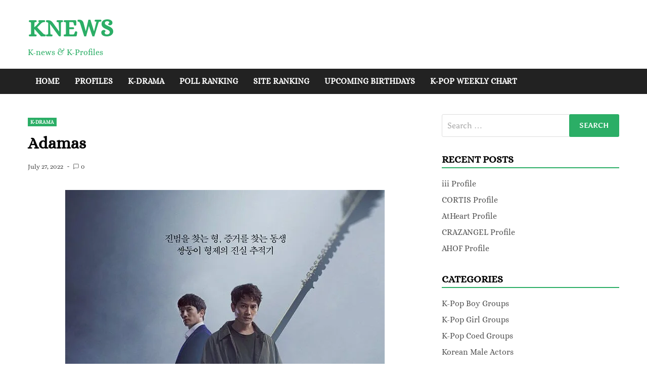

--- FILE ---
content_type: text/html; charset=UTF-8
request_url: https://knews.info/adamas/
body_size: 28196
content:
<!doctype html><html lang="en-US"><head><script data-no-optimize="1">var litespeed_docref=sessionStorage.getItem("litespeed_docref");litespeed_docref&&(Object.defineProperty(document,"referrer",{get:function(){return litespeed_docref}}),sessionStorage.removeItem("litespeed_docref"));</script> <meta charset="UTF-8"><meta name="viewport" content="width=device-width, initial-scale=1"><link rel="profile" href="https://gmpg.org/xfn/11"><meta name='robots' content='index, follow, max-image-preview:large, max-snippet:-1, max-video-preview:-1' /><title>Adamas | KNEWS</title><meta name="description" content="This drama tells the story of twin brothers (Ji Sung) fighting against evil to unveil the truth behind a murder that happened 22 years ago in order to clear their biological father charges who was accused of killing their stepfather after hearing the death penalty date has scheduled for their biological father." /><link rel="canonical" href="https://knews.info/adamas/" /><meta property="og:locale" content="en_US" /><meta property="og:type" content="article" /><meta property="og:title" content="Adamas | KNEWS" /><meta property="og:description" content="This drama tells the story of twin brothers (Ji Sung) fighting against evil to unveil the truth behind a murder that happened 22 years ago in order to clear their biological father charges who was accused of killing their stepfather after hearing the death penalty date has scheduled for their biological father." /><meta property="og:url" content="https://knews.info/adamas/" /><meta property="og:site_name" content="KNEWS" /><meta property="article:published_time" content="2022-07-27T09:53:27+00:00" /><meta property="article:modified_time" content="2022-08-20T09:55:12+00:00" /><meta property="og:image" content="https://knews.info/wp-content/uploads/2022/08/adamass.jpg" /><meta property="og:image:width" content="730" /><meta property="og:image:height" content="410" /><meta property="og:image:type" content="image/jpeg" /><meta name="author" content="knews" /><meta name="twitter:card" content="summary_large_image" /><meta name="twitter:label1" content="Written by" /><meta name="twitter:data1" content="knews" /><meta name="twitter:label2" content="Est. reading time" /><meta name="twitter:data2" content="1 minute" /> <script type="application/ld+json" class="yoast-schema-graph">{"@context":"https://schema.org","@graph":[{"@type":"Article","@id":"https://knews.info/adamas/#article","isPartOf":{"@id":"https://knews.info/adamas/"},"author":{"name":"knews","@id":"https://knews.info/#/schema/person/435d4968a2c5de45a01671e0049c5af6"},"headline":"Adamas","datePublished":"2022-07-27T09:53:27+00:00","dateModified":"2022-08-20T09:55:12+00:00","mainEntityOfPage":{"@id":"https://knews.info/adamas/"},"wordCount":3,"commentCount":0,"publisher":{"@id":"https://knews.info/#/schema/person/435d4968a2c5de45a01671e0049c5af6"},"image":{"@id":"https://knews.info/adamas/#primaryimage"},"thumbnailUrl":"https://knews.info/wp-content/uploads/2022/08/adamass.jpg","keywords":["Adamas"],"articleSection":["K-Drama"],"inLanguage":"en-US","potentialAction":[{"@type":"CommentAction","name":"Comment","target":["https://knews.info/adamas/#respond"]}]},{"@type":"WebPage","@id":"https://knews.info/adamas/","url":"https://knews.info/adamas/","name":"Adamas | KNEWS","isPartOf":{"@id":"https://knews.info/#website"},"primaryImageOfPage":{"@id":"https://knews.info/adamas/#primaryimage"},"image":{"@id":"https://knews.info/adamas/#primaryimage"},"thumbnailUrl":"https://knews.info/wp-content/uploads/2022/08/adamass.jpg","datePublished":"2022-07-27T09:53:27+00:00","dateModified":"2022-08-20T09:55:12+00:00","description":"This drama tells the story of twin brothers (Ji Sung) fighting against evil to unveil the truth behind a murder that happened 22 years ago in order to clear their biological father charges who was accused of killing their stepfather after hearing the death penalty date has scheduled for their biological father.","breadcrumb":{"@id":"https://knews.info/adamas/#breadcrumb"},"inLanguage":"en-US","potentialAction":[{"@type":"ReadAction","target":["https://knews.info/adamas/"]}]},{"@type":"ImageObject","inLanguage":"en-US","@id":"https://knews.info/adamas/#primaryimage","url":"https://knews.info/wp-content/uploads/2022/08/adamass.jpg","contentUrl":"https://knews.info/wp-content/uploads/2022/08/adamass.jpg","width":730,"height":410,"caption":"Knewsinfo k-drama Adamas"},{"@type":"BreadcrumbList","@id":"https://knews.info/adamas/#breadcrumb","itemListElement":[{"@type":"ListItem","position":1,"name":"Home","item":"https://knews.info/"},{"@type":"ListItem","position":2,"name":"Adamas"}]},{"@type":"WebSite","@id":"https://knews.info/#website","url":"https://knews.info/","name":"KNEWS","description":"K-news &amp; K-Profiles","publisher":{"@id":"https://knews.info/#/schema/person/435d4968a2c5de45a01671e0049c5af6"},"potentialAction":[{"@type":"SearchAction","target":{"@type":"EntryPoint","urlTemplate":"https://knews.info/?s={search_term_string}"},"query-input":{"@type":"PropertyValueSpecification","valueRequired":true,"valueName":"search_term_string"}}],"inLanguage":"en-US"},{"@type":["Person","Organization"],"@id":"https://knews.info/#/schema/person/435d4968a2c5de45a01671e0049c5af6","name":"knews","image":{"@type":"ImageObject","inLanguage":"en-US","@id":"https://knews.info/#/schema/person/image/","url":"https://knews.info/wp-content/uploads/2022/03/knewsfamicon.png","contentUrl":"https://knews.info/wp-content/uploads/2022/03/knewsfamicon.png","width":512,"height":512,"caption":"knews"},"logo":{"@id":"https://knews.info/#/schema/person/image/"},"sameAs":["https://knews.info"]}]}</script> <link rel='dns-prefetch' href='//www.google.com' /><link rel='dns-prefetch' href='//www.googletagmanager.com' /><link rel='dns-prefetch' href='//www.google-analytics.com' /><link rel='dns-prefetch' href='//pagead2.googlesyndication.com' /><link rel='preconnect' href='//www.google-analytics.com' /><link rel='preconnect' href='//www.googletagmanager.com' /><link href='https://fonts.gstatic.com' crossorigin rel='preconnect' /><link rel="alternate" type="application/rss+xml" title="KNEWS &raquo; Feed" href="https://knews.info/feed/" /><link rel="alternate" type="application/rss+xml" title="KNEWS &raquo; Comments Feed" href="https://knews.info/comments/feed/" /><link rel="alternate" type="application/rss+xml" title="KNEWS &raquo; Adamas Comments Feed" href="https://knews.info/adamas/feed/" /><link rel="alternate" title="oEmbed (JSON)" type="application/json+oembed" href="https://knews.info/wp-json/oembed/1.0/embed?url=https%3A%2F%2Fknews.info%2Fadamas%2F" /><link rel="alternate" title="oEmbed (XML)" type="text/xml+oembed" href="https://knews.info/wp-json/oembed/1.0/embed?url=https%3A%2F%2Fknews.info%2Fadamas%2F&#038;format=xml" /><style id='wp-img-auto-sizes-contain-inline-css'>img:is([sizes=auto i],[sizes^="auto," i]){contain-intrinsic-size:3000px 1500px}
/*# sourceURL=wp-img-auto-sizes-contain-inline-css */</style><style id="litespeed-ccss">ul{box-sizing:border-box}.entry-content{counter-reset:footnotes}:root{--wp--preset--font-size--normal:16px;--wp--preset--font-size--huge:42px}.aligncenter{clear:both}.screen-reader-text{clip:rect(1px,1px,1px,1px);word-wrap:normal!important;border:0;-webkit-clip-path:inset(50%);clip-path:inset(50%);height:1px;margin:-1px;overflow:hidden;padding:0;position:absolute;width:1px}body{--wp--preset--color--black:#000;--wp--preset--color--cyan-bluish-gray:#abb8c3;--wp--preset--color--white:#fff;--wp--preset--color--pale-pink:#f78da7;--wp--preset--color--vivid-red:#cf2e2e;--wp--preset--color--luminous-vivid-orange:#ff6900;--wp--preset--color--luminous-vivid-amber:#fcb900;--wp--preset--color--light-green-cyan:#7bdcb5;--wp--preset--color--vivid-green-cyan:#00d084;--wp--preset--color--pale-cyan-blue:#8ed1fc;--wp--preset--color--vivid-cyan-blue:#0693e3;--wp--preset--color--vivid-purple:#9b51e0;--wp--preset--gradient--vivid-cyan-blue-to-vivid-purple:linear-gradient(135deg,rgba(6,147,227,1) 0%,#9b51e0 100%);--wp--preset--gradient--light-green-cyan-to-vivid-green-cyan:linear-gradient(135deg,#7adcb4 0%,#00d082 100%);--wp--preset--gradient--luminous-vivid-amber-to-luminous-vivid-orange:linear-gradient(135deg,rgba(252,185,0,1) 0%,rgba(255,105,0,1) 100%);--wp--preset--gradient--luminous-vivid-orange-to-vivid-red:linear-gradient(135deg,rgba(255,105,0,1) 0%,#cf2e2e 100%);--wp--preset--gradient--very-light-gray-to-cyan-bluish-gray:linear-gradient(135deg,#eee 0%,#a9b8c3 100%);--wp--preset--gradient--cool-to-warm-spectrum:linear-gradient(135deg,#4aeadc 0%,#9778d1 20%,#cf2aba 40%,#ee2c82 60%,#fb6962 80%,#fef84c 100%);--wp--preset--gradient--blush-light-purple:linear-gradient(135deg,#ffceec 0%,#9896f0 100%);--wp--preset--gradient--blush-bordeaux:linear-gradient(135deg,#fecda5 0%,#fe2d2d 50%,#6b003e 100%);--wp--preset--gradient--luminous-dusk:linear-gradient(135deg,#ffcb70 0%,#c751c0 50%,#4158d0 100%);--wp--preset--gradient--pale-ocean:linear-gradient(135deg,#fff5cb 0%,#b6e3d4 50%,#33a7b5 100%);--wp--preset--gradient--electric-grass:linear-gradient(135deg,#caf880 0%,#71ce7e 100%);--wp--preset--gradient--midnight:linear-gradient(135deg,#020381 0%,#2874fc 100%);--wp--preset--font-size--small:13px;--wp--preset--font-size--medium:20px;--wp--preset--font-size--large:36px;--wp--preset--font-size--x-large:42px;--wp--preset--spacing--20:.44rem;--wp--preset--spacing--30:.67rem;--wp--preset--spacing--40:1rem;--wp--preset--spacing--50:1.5rem;--wp--preset--spacing--60:2.25rem;--wp--preset--spacing--70:3.38rem;--wp--preset--spacing--80:5.06rem;--wp--preset--shadow--natural:6px 6px 9px rgba(0,0,0,.2);--wp--preset--shadow--deep:12px 12px 50px rgba(0,0,0,.4);--wp--preset--shadow--sharp:6px 6px 0px rgba(0,0,0,.2);--wp--preset--shadow--outlined:6px 6px 0px -3px rgba(255,255,255,1),6px 6px rgba(0,0,0,1);--wp--preset--shadow--crisp:6px 6px 0px rgba(0,0,0,1)}#wpdcom *{box-sizing:border-box;line-height:initial}#wpdcom i{margin:0}#comments #wpdcom span,#wpdcom span{display:inline;letter-spacing:inherit;text-transform:none;font-size:1em}#wpdcom form{margin:0;padding:0;border:none;background:0 0}#wpdcom input:required{box-shadow:0px 0px 1px #555}#wpdcom button{min-height:auto;min-width:auto;max-width:auto;min-height:auto;display:inline-block;font-weight:400;text-transform:none}#wpdcom .avatar{padding:0;margin:0 auto;float:none;display:inline;height:auto;border:none;border-radius:0;box-shadow:none}#wpdcom .clearfix{clear:both}#wpdcom .wpdlb{clip:rect(1px,1px,1px,1px);clip-path:inset(50%);height:1px;width:1px;margin:-1px;overflow:hidden;padding:0;position:absolute}[wpd-tooltip]{position:relative}[wpd-tooltip]:before{content:"";position:absolute;top:-8px;left:50%;transform:translateX(-50%);border-width:7px 7px 0;border-style:solid;border-color:#555 transparent transparent;z-index:100;opacity:0}[wpd-tooltip]:after{content:attr(wpd-tooltip);position:absolute;left:50%;top:-8px;transform:translateX(-50%) translateY(-100%);background:#555;text-align:center;color:#fff;padding:8px 10px;font-size:11px;line-height:1.5;min-width:6vw;border-width:0;border-radius:4px;z-index:99;opacity:0;text-transform:none}[wpd-tooltip-position=left]:before{left:0;top:50%;margin-left:-11px;transform:translatey(-50%) rotate(-90deg)}[wpd-tooltip-position=left]:after{left:0;top:50%;margin-left:-8px;transform:translateX(-100%) translateY(-50%)}#wpdcom .wpd-form .wpdiscuz-textarea-wrap{display:flex;flex-wrap:nowrap;flex-direction:row;justify-content:space-between;padding:20px 0;align-items:center}#wpdcom .wpd-form .wpdiscuz-textarea-wrap [id^=wpd-editor-wraper]{flex-grow:1;position:relative;width:100%}#wpdcom .wpd-form .wpdiscuz-textarea-wrap [id^=wpd-editor-wraper] textarea{width:100%}#wpdcom .wpd-form .wpd-avatar{margin-right:15px;border-radius:100%;text-align:left;flex-shrink:0;align-self:flex-start}#wpdcom .wpd-form .wpd-avatar img,#wpdcom .wpd-form .wpd-avatar img.avatar{width:56px;height:56px;max-width:56px;border-radius:100%;border:1px solid #ccc;padding:2px;background-color:#fff;vertical-align:middle;text-align:center}#wpdcom .wpd-form .wpdiscuz-textarea-wrap textarea{height:54px;border-radius:5px;border:1px solid #ccc;width:100%;padding:10px 15px;font-size:14px;box-shadow:inset 1px 1px 8px rgba(0,0,0,.1);font-family:inherit;outline:none;resize:none}#wpdcom .wpd-form .wpdiscuz-textarea-wrap textarea::-moz-placeholder{line-height:28px;color:#666;font-size:16px}#wpdcom .wpd-form .wpdiscuz-textarea-wrap textarea::-webkit-input-placeholder{line-height:28px;color:#666;font-size:16px}#wpdcom .wpd-form .wpdiscuz-textarea-wrap textarea:-ms-input-placeholder{line-height:28px;color:#666;font-size:16px}#wpdcom .wpd-form.wpd-secondary-form-wrapper{margin-bottom:25px}#wpdcom .wpd-form.wpd-secondary-form-wrapper .wpdiscuz-textarea-wrap{padding-top:10px}#wpdcom .wpd-form .wpdiscuz-textarea-wrap{padding-bottom:10px}#wpdcom .wpd-form .wpdiscuz-textarea-wrap .wpd-editor-buttons-right{float:right}#wpdcom input[type=submit],#wpdcom button{margin:inherit}#wpdcom .wpd-prim-button{border:none;font-family:"Arial Hebrew",Arial,sans-serif;font-size:14px;line-height:24px;padding:4px 20px;letter-spacing:1px;box-shadow:1px 1px 3px -1px #bbb;border-radius:3px;max-width:none;max-width:none}#wpdcom .wc-field-submit input[type=submit]{margin-left:2%}#wpdcom .wpd-editor-char-counter{font-size:9px;padding:3px 5px 2px;position:absolute;right:0;z-index:10;color:#888}#wpdcom.wpdiscuz_unauth .wc-field-submit{padding-top:15px}#wpdcom .wpd-form-foot{margin-left:70px}#wpdcom .wpd-form-row .wpdiscuz-item{clear:both}#wpdcom .wpd-form-row .wpd-form-col-left{width:49%;float:left;margin:0;text-align:left;padding:0}#wpdcom .wpd-form-row .wpd-form-col-right{width:49%;float:right;margin:0;text-align:right;padding:0}#wpdcom .wpd-form-row .wpd-form-col-left .wpdiscuz-item{text-align:left}#wpdcom .wpd-form-row .wpd-form-col-right .wpdiscuz-item{text-align:right}#wpdcom .wpd-form-row .wpdiscuz-item{width:100%;vertical-align:baseline;padding:1px 0 7px;position:relative}#wpdcom .wpd-form-row .wpd-field{width:100%;line-height:20px;color:#777;display:inline-block;float:none;clear:both;margin:0;box-sizing:border-box;padding-top:2%;padding-bottom:2%;font-size:14px;border-radius:3px;vertical-align:baseline}#wpdcom .wpd-form-row .wpd-has-icon .wpd-field{padding-left:30px}#wpdcom .wpd-form-row .wpdiscuz-item .wpd-field-icon{display:inline-block;font-size:16px;line-height:16px;opacity:.3;padding:0;margin:0;position:absolute;top:9px;left:8px;width:20px;text-align:left}#wpdcom .wpd-form-row .wpdiscuz-item input[type=text],#wpdcom .wpd-form-row .wpdiscuz-item input[type=email]{height:32px}#wpdcom .wc-field-submit{text-align:right;padding:1px 2px 0 0;display:flex;flex-wrap:wrap;justify-content:flex-end;align-items:flex-start}#wpdcom .wpd-form-row .wpdiscuz-item.wpd-field-captcha{margin-bottom:-5px;padding-bottom:2px}#wpdcom .wpd-form-col-left div:last-of-type,#wpdcom .wpd-form-col-right div:last-of-type{border-bottom:none}@media screen and (min-width:655px){#wpdcom .wpd-field-captcha{text-align:right!important;display:block;border-bottom:none;margin-top:3px!important}#wpdcom .wpd-field-captcha .wpdiscuz-recaptcha{display:inline-block;margin:0 0 0 auto}#wpdcom .wpd_main_comm_form .wpd-field-captcha .wpdiscuz-recaptcha{transform:scale(.8);-webkit-transform:scale(.8);transform-origin:right 0;-webkit-transform-origin:right 0;margin:0 0 0 auto}#wpdcom .wpd-secondary-form-wrapper .wpd-field-captcha .wpdiscuz-recaptcha{transform:scale(.8);-webkit-transform:scale(.8);transform-origin:right 0;-webkit-transform-origin:right 0;margin:0 0 0 auto}}@media screen and (max-width:730px){#wpdcom .wpd_main_comm_form .wpd-field-captcha .wpdiscuz-recaptcha{transform-origin:right 0;-webkit-transform-origin:right 0}}@media screen and (max-width:655px){#wpdcom .wpd-field-captcha{float:none;width:100%;display:block;border-bottom:none;padding-bottom:0;margin-bottom:0}#wpdcom .wpd-field-captcha input{height:1px;padding:0;margin:0;clear:both}}#wpdcom.wpd-layout-3 .wpd-form .wpd-form-foot{margin-left:84px}#wpdcom.wpd-layout-3 .wpd-form .wpd-avatar{width:67px}#wpdcom.wpd-layout-3 .wpd-form .wpdiscuz-textarea-wrap textarea{height:60px;padding:14px 15px}#wpdcom.wpd-layout-3 .wpd-form .wpd-avatar img,#wpdcom.wpd-layout-3 .wpd-form .wpd-avatar img.avatar{width:64px;height:64px;max-width:64px;border-radius:100%;padding:3px}#wpdiscuz-comment-message{position:fixed;top:38px;right:5px;width:400px;z-index:99999;font-size:14px;line-height:20px}#wpd-editor-source-code-wrapper-bg{display:none;position:fixed;top:0;left:0;background-color:rgba(0,0,0,.6);width:100%;z-index:9999999;height:100%}#wpd-editor-source-code-wrapper{display:none;width:50%;height:350px;position:fixed;top:50%;left:50%;transform:translate(-50%,-50%);background-color:#fff;z-index:99999991;justify-content:center;align-items:center;padding:5px;border-radius:5px;text-align:right}#wpd-editor-source-code{height:300px;width:100%;resize:none}#wpd-insert-source-code{padding:3px 40px;margin-top:5px}#wpdiscuz-loading-bar{position:fixed;top:6px;right:12px;width:32px;height:25px;border:0;background-image:url('/wp-content/plugins/wpdiscuz/assets/img/loading.gif');z-index:999999;display:none}#wpdcom .wpd-comment-info-bar{display:none;padding:10px;margin:20px auto 0 auto;flex-direction:row;justify-content:space-between;font-size:14px}#wpdcom .wpd-current-view{padding:3px;color:#555}#wpdcom .wpd-comment-info-bar .wpd-current-view i{margin-right:6px;font-size:18px}#wpdcom .wpd-filter-view-all{color:#fff;background:#999;padding:5px 20px;font-size:13px;border-radius:3px}#wpdcom .wpd-avatar img{border-color:#999}@media screen and (max-width:600px){#wpdcom .wpd-form .wpd-avatar{display:none}#wpdcom .wpd-form.wpd-form-wrapper{padding-right:5px}#wpdcom .wpd-form .wpd-form-foot,#wpdcom.wpd-layout-3 .wpd-form .wpd-form-foot{margin-left:0}#wpdcom .wpd-form-row .wpd-form-col-left,#wpdcom .wpd-form-row .wpd-form-col-right{width:100%;float:none}#wpdcom .wpd-field-captcha .wpdiscuz-recaptcha{transform:scale(.9);margin-top:3px}#wpdcom .wpd-form-row .wpdiscuz-item input[type=text],#wpdcom .wpd-form-row .wpdiscuz-item input[type=email],#wpdcom textarea,#wpdcom .wpd-form-row .wpd-field{font-size:16px!important;height:auto}#wpdiscuz-comment-message{width:97%}#wpdcom.wpd-layout-3 .wpd-form .wpd-avatar img,#wpdcom.wpd-layout-3 .wpd-form .wpd-avatar img.avatar{width:40px;height:40px;max-width:none;padding:2px}}#wpdcom .wpd-form-row .wpdiscuz-item input[type=text],#wpdcom .wpd-form-row .wpdiscuz-item input[type=email],#wpdcom textarea{border:1px solid #ddd;color:#777}#wpdcom .wpd-comment-info-bar{border:1px dashed #33c3a6;background:#e6f8f4}#wpdcom .wpd-comment-info-bar .wpd-current-view i{color:#00b38f}#wpdcom .wpd-prim-button{background-color:#07b290;color:#fff}.far,.fas{-moz-osx-font-smoothing:grayscale;-webkit-font-smoothing:antialiased;display:inline-block;font-style:normal;font-variant:normal;text-rendering:auto;line-height:1}.fa-user:before{content:"\f007"}.fa-image:before{content:"\f03e"}.fa-quote-left:before{content:"\f10d"}.fa-at:before{content:"\f1fa"}.far{font-weight:400}.far,.fas{font-family:"Font Awesome 5 Free"}.fas{font-weight:900}#wpdcom .wmu-hide{display:none!important}#wpdcom .wmu-upload-wrap{float:right}#wpdcom .wmu-add{margin:0 2px;color:#aaa;display:inline}#wpdcom .wmu-add i{color:#444}#wpdcom .wmu-add input[type=file]{visibility:hidden;display:none}#wpdcom .wmu-tabs{width:100%;padding:8px 0 17px;margin:1px 0 0;border-top:1px dotted #ddd;text-align:left}#wpdcom .wmu-action-wrap{width:100%;margin:0;padding:0;text-align:left}html{line-height:1.15;-webkit-text-size-adjust:100%}body{margin:0}main{display:block}h1{font-size:2em;margin:.67em 0}a{background-color:transparent}img{border-style:none}button,input,textarea{font-family:inherit;font-size:100%;line-height:1.15;margin:0}button,input{overflow:visible}button{text-transform:none}button,[type=submit]{-webkit-appearance:button}button::-moz-focus-inner,[type=submit]::-moz-focus-inner{border-style:none;padding:0}button:-moz-focusring,[type=submit]:-moz-focusring{outline:1px dotted ButtonText}textarea{overflow:auto}[type=search]{-webkit-appearance:textfield;outline-offset:-2px}[type=search]::-webkit-search-decoration{-webkit-appearance:none}::-webkit-file-upload-button{-webkit-appearance:button;font:inherit}*,*:before,*:after{box-sizing:inherit}html{box-sizing:border-box}body,button,input,textarea{color:#464646;font-family:-apple-system,BlinkMacSystemFont,"Segoe UI",Roboto,Oxygen-Sans,Ubuntu,Cantarell,"Helvetica Neue",sans-serif;font-size:1rem;line-height:1.5}h1,h4{clear:both;font-weight:600;color:#000}h1{font-size:2rem}h4{font-size:1.33rem}p{margin-bottom:1.5em}i{font-style:italic}body{background-color:#fff}@media (min-width:768px){.site-content{display:flex;flex-wrap:wrap;flex-direction:row;margin-top:40px}.site-content .content-area{width:70%}.site-content .widget-area{width:30%;margin-left:auto}}.site-content .content-area{margin-bottom:3em}@media (min-width:768px){.site-main{margin-right:40px}}.apa-container{max-width:1250px;margin:0 auto;padding:0 30px}@media (min-width:990px){.apa-container{padding:0 40px}}.site-header{margin-bottom:40px}.apa-header-main-container{display:flex;flex-wrap:wrap;align-items:center;padding:20px 30px}@media (min-width:990px){.apa-header-main-container{padding:20px 40px}}.apa-site-branding{display:flex;flex-wrap:wrap;align-items:center}.site-title{font-size:3rem;font-weight:700;margin:0}.site-title a{color:#49a8ff}.site-title a:visited{color:#49a8ff}.site-description{margin:0}ul{margin:0 0 0 -2.2em}ul{list-style:disc}img{height:auto;max-width:100%}a{color:#4169e1;text-decoration:none}a:visited{color:purple}button,input[type=submit]{border:none;border-radius:3px;background:#49a8ff;color:#fff;font-size:.875rem;font-weight:700;line-height:1;padding:1em 1.5em;text-transform:uppercase}input[type=text],input[type=email],input[type=search],textarea{color:#666;border:1px solid #ddd;border-radius:3px;padding:5px}textarea{width:100%}.main-navigation{background:#222;display:block;width:100%;text-transform:uppercase}.main-navigation ul{display:none;list-style:none;margin:0;padding-left:0}.main-navigation ul li{line-height:50px}.main-navigation li{position:relative}.main-navigation a{display:block;text-decoration:none;color:#fff;font-weight:700;padding:0 15px}.menu-toggle{display:block}button.menu-toggle{background-color:transparent;margin-left:-1.5em}.apa-menu-close{display:none}@media screen and (min-width:768px){.menu-toggle{display:none}.main-navigation ul{display:flex;flex-wrap:wrap}}.post{margin:0 0 1.5em}.updated:not(.published){display:none}.entry-content{margin:1.5em 0 0}.apa-single-article .entry-meta{font-size:.75rem}.apa-single-article .entry-meta a{color:#444}.apa-comment-icon .apa-svg-icon{width:1em;height:1em;position:relative;top:2px;margin-right:3px;color:#888}.apace-separator .apa-svg-icon{width:1em;height:1em;position:relative;top:3px;margin:0 3px}.apa-single-article{line-height:1.7;margin-bottom:80px}.apa-single-article .entry-content a:not(.wp-block-button__link){text-decoration:underline}.apa-single-article .entry-header{margin:0 0 35px}.apa-single-article .entry-title{margin:0 0 15px;line-height:1.3}.apa-single-article .entry-meta{font-size:.819rem}.apa-single-article .entry-content{-ms-word-wrap:break-word;word-wrap:break-word}.apa-single-article .entry-content:after{clear:both;content:"";display:table;table-layout:fixed}.apa-category-list{margin-bottom:10px}.apa-category-list a{font-size:.625rem;padding:3px 5px;color:#fff;text-transform:uppercase;margin-right:2px;background:#49a8ff;font-weight:600}.screen-reader-text{clip:rect(1px,1px,1px,1px);height:1px;overflow:hidden;position:absolute!important;width:1px;word-wrap:normal!important}.widget{margin:0 0 30px}#secondary.widget-area ul{margin:0;padding:0}#secondary.widget-area ul li:not(.wp-block-social-link){list-style:none;padding:4px 0}#secondary.widget-area ul li:not(.wp-block-social-link) a{color:#555;padding:5px 0}.widget-title{text-transform:uppercase;border-bottom:2px solid #49a8ff;font-size:1.25rem;font-weight:700;margin:0 0 15px}.search-form{display:block;position:relative;margin:0;padding:0;overflow:hidden;width:100%}.search-form .search-field{display:block;margin:0;height:45px;padding:10px 90px 10px 10px;-webkit-box-sizing:border-box;-moz-box-sizing:border-box;box-sizing:border-box;-webkit-appearance:none;border-radius:3px;width:100%}.search-form label{display:block}.search-form .search-submit{height:45px;position:absolute;top:0;right:0;border:none;padding:10px 20px}.screen-reader-text{border:0;clip:rect(1px,1px,1px,1px);clip-path:inset(50%);height:1px;margin:-1px;overflow:hidden;padding:0;position:absolute!important;width:1px;word-wrap:normal!important}.aligncenter{clear:both;display:block;margin-left:auto;margin-right:auto;margin-bottom:1.5em}.site-title a,.site-title a:visited{color:#2bae66}.apa-category-list a,button,input[type=submit]{background-color:#2bae66}.widget-title{border-color:#2bae66}.site-title a,.site-title a:visited,.site-description{color:#2bae66}:root{--font-base:Alice;--font-headings:Alice;--font-input:Asul}body,#content,.entry-content,.widget-area,.widget{font-family:"Alice"}.site-title,.site-title a,.entry-title,h1,h4,.widget-title{font-family:"Alice"}button,input,textarea{font-family:"Asul"}.far,.fas{-moz-osx-font-smoothing:grayscale;-webkit-font-smoothing:antialiased;display:inline-block;font-style:normal;font-variant:normal;text-rendering:auto;line-height:1}.fa-at:before{content:"\f1fa"}.fa-image:before{content:"\f03e"}.fa-quote-left:before{content:"\f10d"}.fa-user:before{content:"\f007"}.far{font-weight:400}.far,.fas{font-family:"Font Awesome 5 Free"}.fas{font-weight:900}.yotu-hide{display:none!important}.yotu-playlist .yotu-pagination{width:100%;text-align:center;font-size:12px;color:#767676;padding:15px 0 0;display:inline-block}.yotu-playlist .yotu-pagination-more{position:relative}.yotu-playlist .yotu-pagination a:after{display:none;font-family:"yotu"!important;font-style:normal!important;font-weight:400!important;font-variant:normal!important;text-transform:none!important;speak:none;line-height:26px;-webkit-font-smoothing:antialiased;-moz-osx-font-smoothing:grayscale;content:"";-webkit-animation-name:yotuspin;-webkit-animation-duration:1s;-webkit-animation-iteration-count:infinite;-webkit-animation-timing-function:linear;-moz-animation-name:yotuspin;-moz-animation-duration:1s;-moz-animation-iteration-count:infinite;-moz-animation-timing-function:linear;-ms-animation-name:yotuspin;-ms-animation-duration:1s;-ms-animation-iteration-count:infinite;-ms-animation-timing-function:linear;animation-name:yotuspin;animation-duration:1s;animation-iteration-count:infinite;animation-timing-function:linear;width:26px;height:26px;font-size:26px;position:absolute;right:-32px}.yotu-button-prs{font-weight:500;margin:0 7px;border:solid 1px #d3d3d3;padding:0 15px;outline:0;font-weight:500!important;font-size:11px;text-decoration:none;white-space:nowrap;word-wrap:normal;line-height:28px;vertical-align:middle;border-radius:4px;position:relative;display:inline-block;background:#f8f8f8;color:#272727}.yotu-button-prs-3{background:#fff;border-radius:25px;color:#272727;padding:4px 20px}@-moz-keyframes yotuspin{from{-moz-transform:rotate(0deg)}to{-moz-transform:rotate(360deg)}}@-webkit-keyframes yotuspin{from{-webkit-transform:rotate(0deg)}to{-webkit-transform:rotate(360deg)}}@keyframes yotuspin{from{transform:rotate(0deg)}to{transform:rotate(360deg)}}</style><link rel="preload" data-asynced="1" data-optimized="2" as="style" onload="this.onload=null;this.rel='stylesheet'" href="https://knews.info/wp-content/litespeed/css/b5ddb203683c1bc5b1d633181899ac54.css?ver=f35dd" /><script data-optimized="1" type="litespeed/javascript" data-src="https://knews.info/wp-content/plugins/litespeed-cache/assets/js/css_async.min.js"></script> <style id='global-styles-inline-css'>:root{--wp--preset--aspect-ratio--square: 1;--wp--preset--aspect-ratio--4-3: 4/3;--wp--preset--aspect-ratio--3-4: 3/4;--wp--preset--aspect-ratio--3-2: 3/2;--wp--preset--aspect-ratio--2-3: 2/3;--wp--preset--aspect-ratio--16-9: 16/9;--wp--preset--aspect-ratio--9-16: 9/16;--wp--preset--color--black: #000000;--wp--preset--color--cyan-bluish-gray: #abb8c3;--wp--preset--color--white: #ffffff;--wp--preset--color--pale-pink: #f78da7;--wp--preset--color--vivid-red: #cf2e2e;--wp--preset--color--luminous-vivid-orange: #ff6900;--wp--preset--color--luminous-vivid-amber: #fcb900;--wp--preset--color--light-green-cyan: #7bdcb5;--wp--preset--color--vivid-green-cyan: #00d084;--wp--preset--color--pale-cyan-blue: #8ed1fc;--wp--preset--color--vivid-cyan-blue: #0693e3;--wp--preset--color--vivid-purple: #9b51e0;--wp--preset--gradient--vivid-cyan-blue-to-vivid-purple: linear-gradient(135deg,rgb(6,147,227) 0%,rgb(155,81,224) 100%);--wp--preset--gradient--light-green-cyan-to-vivid-green-cyan: linear-gradient(135deg,rgb(122,220,180) 0%,rgb(0,208,130) 100%);--wp--preset--gradient--luminous-vivid-amber-to-luminous-vivid-orange: linear-gradient(135deg,rgb(252,185,0) 0%,rgb(255,105,0) 100%);--wp--preset--gradient--luminous-vivid-orange-to-vivid-red: linear-gradient(135deg,rgb(255,105,0) 0%,rgb(207,46,46) 100%);--wp--preset--gradient--very-light-gray-to-cyan-bluish-gray: linear-gradient(135deg,rgb(238,238,238) 0%,rgb(169,184,195) 100%);--wp--preset--gradient--cool-to-warm-spectrum: linear-gradient(135deg,rgb(74,234,220) 0%,rgb(151,120,209) 20%,rgb(207,42,186) 40%,rgb(238,44,130) 60%,rgb(251,105,98) 80%,rgb(254,248,76) 100%);--wp--preset--gradient--blush-light-purple: linear-gradient(135deg,rgb(255,206,236) 0%,rgb(152,150,240) 100%);--wp--preset--gradient--blush-bordeaux: linear-gradient(135deg,rgb(254,205,165) 0%,rgb(254,45,45) 50%,rgb(107,0,62) 100%);--wp--preset--gradient--luminous-dusk: linear-gradient(135deg,rgb(255,203,112) 0%,rgb(199,81,192) 50%,rgb(65,88,208) 100%);--wp--preset--gradient--pale-ocean: linear-gradient(135deg,rgb(255,245,203) 0%,rgb(182,227,212) 50%,rgb(51,167,181) 100%);--wp--preset--gradient--electric-grass: linear-gradient(135deg,rgb(202,248,128) 0%,rgb(113,206,126) 100%);--wp--preset--gradient--midnight: linear-gradient(135deg,rgb(2,3,129) 0%,rgb(40,116,252) 100%);--wp--preset--font-size--small: 13px;--wp--preset--font-size--medium: 20px;--wp--preset--font-size--large: 36px;--wp--preset--font-size--x-large: 42px;--wp--preset--font-family--alice: Alice;--wp--preset--font-family--asul: Asul;--wp--preset--spacing--20: 0.44rem;--wp--preset--spacing--30: 0.67rem;--wp--preset--spacing--40: 1rem;--wp--preset--spacing--50: 1.5rem;--wp--preset--spacing--60: 2.25rem;--wp--preset--spacing--70: 3.38rem;--wp--preset--spacing--80: 5.06rem;--wp--preset--shadow--natural: 6px 6px 9px rgba(0, 0, 0, 0.2);--wp--preset--shadow--deep: 12px 12px 50px rgba(0, 0, 0, 0.4);--wp--preset--shadow--sharp: 6px 6px 0px rgba(0, 0, 0, 0.2);--wp--preset--shadow--outlined: 6px 6px 0px -3px rgb(255, 255, 255), 6px 6px rgb(0, 0, 0);--wp--preset--shadow--crisp: 6px 6px 0px rgb(0, 0, 0);}:where(.is-layout-flex){gap: 0.5em;}:where(.is-layout-grid){gap: 0.5em;}body .is-layout-flex{display: flex;}.is-layout-flex{flex-wrap: wrap;align-items: center;}.is-layout-flex > :is(*, div){margin: 0;}body .is-layout-grid{display: grid;}.is-layout-grid > :is(*, div){margin: 0;}:where(.wp-block-columns.is-layout-flex){gap: 2em;}:where(.wp-block-columns.is-layout-grid){gap: 2em;}:where(.wp-block-post-template.is-layout-flex){gap: 1.25em;}:where(.wp-block-post-template.is-layout-grid){gap: 1.25em;}.has-black-color{color: var(--wp--preset--color--black) !important;}.has-cyan-bluish-gray-color{color: var(--wp--preset--color--cyan-bluish-gray) !important;}.has-white-color{color: var(--wp--preset--color--white) !important;}.has-pale-pink-color{color: var(--wp--preset--color--pale-pink) !important;}.has-vivid-red-color{color: var(--wp--preset--color--vivid-red) !important;}.has-luminous-vivid-orange-color{color: var(--wp--preset--color--luminous-vivid-orange) !important;}.has-luminous-vivid-amber-color{color: var(--wp--preset--color--luminous-vivid-amber) !important;}.has-light-green-cyan-color{color: var(--wp--preset--color--light-green-cyan) !important;}.has-vivid-green-cyan-color{color: var(--wp--preset--color--vivid-green-cyan) !important;}.has-pale-cyan-blue-color{color: var(--wp--preset--color--pale-cyan-blue) !important;}.has-vivid-cyan-blue-color{color: var(--wp--preset--color--vivid-cyan-blue) !important;}.has-vivid-purple-color{color: var(--wp--preset--color--vivid-purple) !important;}.has-black-background-color{background-color: var(--wp--preset--color--black) !important;}.has-cyan-bluish-gray-background-color{background-color: var(--wp--preset--color--cyan-bluish-gray) !important;}.has-white-background-color{background-color: var(--wp--preset--color--white) !important;}.has-pale-pink-background-color{background-color: var(--wp--preset--color--pale-pink) !important;}.has-vivid-red-background-color{background-color: var(--wp--preset--color--vivid-red) !important;}.has-luminous-vivid-orange-background-color{background-color: var(--wp--preset--color--luminous-vivid-orange) !important;}.has-luminous-vivid-amber-background-color{background-color: var(--wp--preset--color--luminous-vivid-amber) !important;}.has-light-green-cyan-background-color{background-color: var(--wp--preset--color--light-green-cyan) !important;}.has-vivid-green-cyan-background-color{background-color: var(--wp--preset--color--vivid-green-cyan) !important;}.has-pale-cyan-blue-background-color{background-color: var(--wp--preset--color--pale-cyan-blue) !important;}.has-vivid-cyan-blue-background-color{background-color: var(--wp--preset--color--vivid-cyan-blue) !important;}.has-vivid-purple-background-color{background-color: var(--wp--preset--color--vivid-purple) !important;}.has-black-border-color{border-color: var(--wp--preset--color--black) !important;}.has-cyan-bluish-gray-border-color{border-color: var(--wp--preset--color--cyan-bluish-gray) !important;}.has-white-border-color{border-color: var(--wp--preset--color--white) !important;}.has-pale-pink-border-color{border-color: var(--wp--preset--color--pale-pink) !important;}.has-vivid-red-border-color{border-color: var(--wp--preset--color--vivid-red) !important;}.has-luminous-vivid-orange-border-color{border-color: var(--wp--preset--color--luminous-vivid-orange) !important;}.has-luminous-vivid-amber-border-color{border-color: var(--wp--preset--color--luminous-vivid-amber) !important;}.has-light-green-cyan-border-color{border-color: var(--wp--preset--color--light-green-cyan) !important;}.has-vivid-green-cyan-border-color{border-color: var(--wp--preset--color--vivid-green-cyan) !important;}.has-pale-cyan-blue-border-color{border-color: var(--wp--preset--color--pale-cyan-blue) !important;}.has-vivid-cyan-blue-border-color{border-color: var(--wp--preset--color--vivid-cyan-blue) !important;}.has-vivid-purple-border-color{border-color: var(--wp--preset--color--vivid-purple) !important;}.has-vivid-cyan-blue-to-vivid-purple-gradient-background{background: var(--wp--preset--gradient--vivid-cyan-blue-to-vivid-purple) !important;}.has-light-green-cyan-to-vivid-green-cyan-gradient-background{background: var(--wp--preset--gradient--light-green-cyan-to-vivid-green-cyan) !important;}.has-luminous-vivid-amber-to-luminous-vivid-orange-gradient-background{background: var(--wp--preset--gradient--luminous-vivid-amber-to-luminous-vivid-orange) !important;}.has-luminous-vivid-orange-to-vivid-red-gradient-background{background: var(--wp--preset--gradient--luminous-vivid-orange-to-vivid-red) !important;}.has-very-light-gray-to-cyan-bluish-gray-gradient-background{background: var(--wp--preset--gradient--very-light-gray-to-cyan-bluish-gray) !important;}.has-cool-to-warm-spectrum-gradient-background{background: var(--wp--preset--gradient--cool-to-warm-spectrum) !important;}.has-blush-light-purple-gradient-background{background: var(--wp--preset--gradient--blush-light-purple) !important;}.has-blush-bordeaux-gradient-background{background: var(--wp--preset--gradient--blush-bordeaux) !important;}.has-luminous-dusk-gradient-background{background: var(--wp--preset--gradient--luminous-dusk) !important;}.has-pale-ocean-gradient-background{background: var(--wp--preset--gradient--pale-ocean) !important;}.has-electric-grass-gradient-background{background: var(--wp--preset--gradient--electric-grass) !important;}.has-midnight-gradient-background{background: var(--wp--preset--gradient--midnight) !important;}.has-small-font-size{font-size: var(--wp--preset--font-size--small) !important;}.has-medium-font-size{font-size: var(--wp--preset--font-size--medium) !important;}.has-large-font-size{font-size: var(--wp--preset--font-size--large) !important;}.has-x-large-font-size{font-size: var(--wp--preset--font-size--x-large) !important;}.has-alice-font-family{font-family: var(--wp--preset--font-family--alice) !important;}.has-asul-font-family{font-family: var(--wp--preset--font-family--asul) !important;}
/*# sourceURL=global-styles-inline-css */</style><style id='classic-theme-styles-inline-css'>/*! This file is auto-generated */
.wp-block-button__link{color:#fff;background-color:#32373c;border-radius:9999px;box-shadow:none;text-decoration:none;padding:calc(.667em + 2px) calc(1.333em + 2px);font-size:1.125em}.wp-block-file__button{background:#32373c;color:#fff;text-decoration:none}
/*# sourceURL=/wp-includes/css/classic-themes.min.css */</style><style id='wpdiscuz-frontend-css-inline-css'>#wpdcom .wpd-blog-administrator .wpd-comment-label{color:#ffffff;background-color:#00B38F;border:none}#wpdcom .wpd-blog-administrator .wpd-comment-author, #wpdcom .wpd-blog-administrator .wpd-comment-author a{color:#00B38F}#wpdcom.wpd-layout-1 .wpd-comment .wpd-blog-administrator .wpd-avatar img{border-color:#00B38F}#wpdcom.wpd-layout-2 .wpd-comment.wpd-reply .wpd-comment-wrap.wpd-blog-administrator{border-left:3px solid #00B38F}#wpdcom.wpd-layout-2 .wpd-comment .wpd-blog-administrator .wpd-avatar img{border-bottom-color:#00B38F}#wpdcom.wpd-layout-3 .wpd-blog-administrator .wpd-comment-subheader{border-top:1px dashed #00B38F}#wpdcom.wpd-layout-3 .wpd-reply .wpd-blog-administrator .wpd-comment-right{border-left:1px solid #00B38F}#wpdcom .wpd-blog-editor .wpd-comment-label{color:#ffffff;background-color:#00B38F;border:none}#wpdcom .wpd-blog-editor .wpd-comment-author, #wpdcom .wpd-blog-editor .wpd-comment-author a{color:#00B38F}#wpdcom.wpd-layout-1 .wpd-comment .wpd-blog-editor .wpd-avatar img{border-color:#00B38F}#wpdcom.wpd-layout-2 .wpd-comment.wpd-reply .wpd-comment-wrap.wpd-blog-editor{border-left:3px solid #00B38F}#wpdcom.wpd-layout-2 .wpd-comment .wpd-blog-editor .wpd-avatar img{border-bottom-color:#00B38F}#wpdcom.wpd-layout-3 .wpd-blog-editor .wpd-comment-subheader{border-top:1px dashed #00B38F}#wpdcom.wpd-layout-3 .wpd-reply .wpd-blog-editor .wpd-comment-right{border-left:1px solid #00B38F}#wpdcom .wpd-blog-author .wpd-comment-label{color:#ffffff;background-color:#00B38F;border:none}#wpdcom .wpd-blog-author .wpd-comment-author, #wpdcom .wpd-blog-author .wpd-comment-author a{color:#00B38F}#wpdcom.wpd-layout-1 .wpd-comment .wpd-blog-author .wpd-avatar img{border-color:#00B38F}#wpdcom.wpd-layout-2 .wpd-comment .wpd-blog-author .wpd-avatar img{border-bottom-color:#00B38F}#wpdcom.wpd-layout-3 .wpd-blog-author .wpd-comment-subheader{border-top:1px dashed #00B38F}#wpdcom.wpd-layout-3 .wpd-reply .wpd-blog-author .wpd-comment-right{border-left:1px solid #00B38F}#wpdcom .wpd-blog-contributor .wpd-comment-label{color:#ffffff;background-color:#00B38F;border:none}#wpdcom .wpd-blog-contributor .wpd-comment-author, #wpdcom .wpd-blog-contributor .wpd-comment-author a{color:#00B38F}#wpdcom.wpd-layout-1 .wpd-comment .wpd-blog-contributor .wpd-avatar img{border-color:#00B38F}#wpdcom.wpd-layout-2 .wpd-comment .wpd-blog-contributor .wpd-avatar img{border-bottom-color:#00B38F}#wpdcom.wpd-layout-3 .wpd-blog-contributor .wpd-comment-subheader{border-top:1px dashed #00B38F}#wpdcom.wpd-layout-3 .wpd-reply .wpd-blog-contributor .wpd-comment-right{border-left:1px solid #00B38F}#wpdcom .wpd-blog-subscriber .wpd-comment-label{color:#ffffff;background-color:#00B38F;border:none}#wpdcom .wpd-blog-subscriber .wpd-comment-author, #wpdcom .wpd-blog-subscriber .wpd-comment-author a{color:#00B38F}#wpdcom.wpd-layout-2 .wpd-comment .wpd-blog-subscriber .wpd-avatar img{border-bottom-color:#00B38F}#wpdcom.wpd-layout-3 .wpd-blog-subscriber .wpd-comment-subheader{border-top:1px dashed #00B38F}#wpdcom .wpd-blog-wpseo_manager .wpd-comment-label{color:#ffffff;background-color:#00B38F;border:none}#wpdcom .wpd-blog-wpseo_manager .wpd-comment-author, #wpdcom .wpd-blog-wpseo_manager .wpd-comment-author a{color:#00B38F}#wpdcom.wpd-layout-1 .wpd-comment .wpd-blog-wpseo_manager .wpd-avatar img{border-color:#00B38F}#wpdcom.wpd-layout-2 .wpd-comment .wpd-blog-wpseo_manager .wpd-avatar img{border-bottom-color:#00B38F}#wpdcom.wpd-layout-3 .wpd-blog-wpseo_manager .wpd-comment-subheader{border-top:1px dashed #00B38F}#wpdcom.wpd-layout-3 .wpd-reply .wpd-blog-wpseo_manager .wpd-comment-right{border-left:1px solid #00B38F}#wpdcom .wpd-blog-wpseo_editor .wpd-comment-label{color:#ffffff;background-color:#00B38F;border:none}#wpdcom .wpd-blog-wpseo_editor .wpd-comment-author, #wpdcom .wpd-blog-wpseo_editor .wpd-comment-author a{color:#00B38F}#wpdcom.wpd-layout-1 .wpd-comment .wpd-blog-wpseo_editor .wpd-avatar img{border-color:#00B38F}#wpdcom.wpd-layout-2 .wpd-comment .wpd-blog-wpseo_editor .wpd-avatar img{border-bottom-color:#00B38F}#wpdcom.wpd-layout-3 .wpd-blog-wpseo_editor .wpd-comment-subheader{border-top:1px dashed #00B38F}#wpdcom.wpd-layout-3 .wpd-reply .wpd-blog-wpseo_editor .wpd-comment-right{border-left:1px solid #00B38F}#wpdcom .wpd-blog-post_author .wpd-comment-label{color:#ffffff;background-color:#00B38F;border:none}#wpdcom .wpd-blog-post_author .wpd-comment-author, #wpdcom .wpd-blog-post_author .wpd-comment-author a{color:#00B38F}#wpdcom .wpd-blog-post_author .wpd-avatar img{border-color:#00B38F}#wpdcom.wpd-layout-1 .wpd-comment .wpd-blog-post_author .wpd-avatar img{border-color:#00B38F}#wpdcom.wpd-layout-2 .wpd-comment.wpd-reply .wpd-comment-wrap.wpd-blog-post_author{border-left:3px solid #00B38F}#wpdcom.wpd-layout-2 .wpd-comment .wpd-blog-post_author .wpd-avatar img{border-bottom-color:#00B38F}#wpdcom.wpd-layout-3 .wpd-blog-post_author .wpd-comment-subheader{border-top:1px dashed #00B38F}#wpdcom.wpd-layout-3 .wpd-reply .wpd-blog-post_author .wpd-comment-right{border-left:1px solid #00B38F}#wpdcom .wpd-blog-guest .wpd-comment-label{color:#ffffff;background-color:#00B38F;border:none}#wpdcom .wpd-blog-guest .wpd-comment-author, #wpdcom .wpd-blog-guest .wpd-comment-author a{color:#00B38F}#wpdcom.wpd-layout-3 .wpd-blog-guest .wpd-comment-subheader{border-top:1px dashed #00B38F}#comments, #respond, .comments-area, #wpdcom{}#wpdcom .ql-editor > *{color:#777777}#wpdcom .ql-editor::before{}#wpdcom .ql-toolbar{border:1px solid #DDDDDD;border-top:none}#wpdcom .ql-container{border:1px solid #DDDDDD;border-bottom:none}#wpdcom .wpd-form-row .wpdiscuz-item input[type="text"], #wpdcom .wpd-form-row .wpdiscuz-item input[type="email"], #wpdcom .wpd-form-row .wpdiscuz-item input[type="url"], #wpdcom .wpd-form-row .wpdiscuz-item input[type="color"], #wpdcom .wpd-form-row .wpdiscuz-item input[type="date"], #wpdcom .wpd-form-row .wpdiscuz-item input[type="datetime"], #wpdcom .wpd-form-row .wpdiscuz-item input[type="datetime-local"], #wpdcom .wpd-form-row .wpdiscuz-item input[type="month"], #wpdcom .wpd-form-row .wpdiscuz-item input[type="number"], #wpdcom .wpd-form-row .wpdiscuz-item input[type="time"], #wpdcom textarea, #wpdcom select{border:1px solid #DDDDDD;color:#777777}#wpdcom .wpd-form-row .wpdiscuz-item textarea{border:1px solid #DDDDDD}#wpdcom input::placeholder, #wpdcom textarea::placeholder, #wpdcom input::-moz-placeholder, #wpdcom textarea::-webkit-input-placeholder{}#wpdcom .wpd-comment-text{color:#777777}#wpdcom .wpd-thread-head .wpd-thread-info{border-bottom:2px solid #00B38F}#wpdcom .wpd-thread-head .wpd-thread-info.wpd-reviews-tab svg{fill:#00B38F}#wpdcom .wpd-thread-head .wpdiscuz-user-settings{border-bottom:2px solid #00B38F}#wpdcom .wpd-thread-head .wpdiscuz-user-settings:hover{color:#00B38F}#wpdcom .wpd-comment .wpd-follow-link:hover{color:#00B38F}#wpdcom .wpd-comment-status .wpd-sticky{color:#00B38F}#wpdcom .wpd-thread-filter .wpdf-active{color:#00B38F;border-bottom-color:#00B38F}#wpdcom .wpd-comment-info-bar{border:1px dashed #33c3a6;background:#e6f8f4}#wpdcom .wpd-comment-info-bar .wpd-current-view i{color:#00B38F}#wpdcom .wpd-filter-view-all:hover{background:#00B38F}#wpdcom .wpdiscuz-item .wpdiscuz-rating > label{color:#DDDDDD}#wpdcom .wpdiscuz-item .wpdiscuz-rating:not(:checked) > label:hover, .wpdiscuz-rating:not(:checked) > label:hover ~ label{}#wpdcom .wpdiscuz-item .wpdiscuz-rating > input ~ label:hover, #wpdcom .wpdiscuz-item .wpdiscuz-rating > input:not(:checked) ~ label:hover ~ label, #wpdcom .wpdiscuz-item .wpdiscuz-rating > input:not(:checked) ~ label:hover ~ label{color:#FFED85}#wpdcom .wpdiscuz-item .wpdiscuz-rating > input:checked ~ label:hover, #wpdcom .wpdiscuz-item .wpdiscuz-rating > input:checked ~ label:hover, #wpdcom .wpdiscuz-item .wpdiscuz-rating > label:hover ~ input:checked ~ label, #wpdcom .wpdiscuz-item .wpdiscuz-rating > input:checked + label:hover ~ label, #wpdcom .wpdiscuz-item .wpdiscuz-rating > input:checked ~ label:hover ~ label, .wpd-custom-field .wcf-active-star, #wpdcom .wpdiscuz-item .wpdiscuz-rating > input:checked ~ label{color:#FFD700}#wpd-post-rating .wpd-rating-wrap .wpd-rating-stars svg .wpd-star{fill:#DDDDDD}#wpd-post-rating .wpd-rating-wrap .wpd-rating-stars svg .wpd-active{fill:#FFD700}#wpd-post-rating .wpd-rating-wrap .wpd-rate-starts svg .wpd-star{fill:#DDDDDD}#wpd-post-rating .wpd-rating-wrap .wpd-rate-starts:hover svg .wpd-star{fill:#FFED85}#wpd-post-rating.wpd-not-rated .wpd-rating-wrap .wpd-rate-starts svg:hover ~ svg .wpd-star{fill:#DDDDDD}.wpdiscuz-post-rating-wrap .wpd-rating .wpd-rating-wrap .wpd-rating-stars svg .wpd-star{fill:#DDDDDD}.wpdiscuz-post-rating-wrap .wpd-rating .wpd-rating-wrap .wpd-rating-stars svg .wpd-active{fill:#FFD700}#wpdcom .wpd-comment .wpd-follow-active{color:#ff7a00}#wpdcom .page-numbers{color:#555;border:#555 1px solid}#wpdcom span.current{background:#555}#wpdcom.wpd-layout-1 .wpd-new-loaded-comment > .wpd-comment-wrap > .wpd-comment-right{background:#FFFAD6}#wpdcom.wpd-layout-2 .wpd-new-loaded-comment.wpd-comment > .wpd-comment-wrap > .wpd-comment-right{background:#FFFAD6}#wpdcom.wpd-layout-2 .wpd-new-loaded-comment.wpd-comment.wpd-reply > .wpd-comment-wrap > .wpd-comment-right{background:transparent}#wpdcom.wpd-layout-2 .wpd-new-loaded-comment.wpd-comment.wpd-reply > .wpd-comment-wrap{background:#FFFAD6}#wpdcom.wpd-layout-3 .wpd-new-loaded-comment.wpd-comment > .wpd-comment-wrap > .wpd-comment-right{background:#FFFAD6}#wpdcom .wpd-follow:hover i, #wpdcom .wpd-unfollow:hover i, #wpdcom .wpd-comment .wpd-follow-active:hover i{color:#00B38F}#wpdcom .wpdiscuz-readmore{cursor:pointer;color:#00B38F}.wpd-custom-field .wcf-pasiv-star, #wpcomm .wpdiscuz-item .wpdiscuz-rating > label{color:#DDDDDD}.wpd-wrapper .wpd-list-item.wpd-active{border-top:3px solid #00B38F}#wpdcom.wpd-layout-2 .wpd-comment.wpd-reply.wpd-unapproved-comment .wpd-comment-wrap{border-left:3px solid #FFFAD6}#wpdcom.wpd-layout-3 .wpd-comment.wpd-reply.wpd-unapproved-comment .wpd-comment-right{border-left:1px solid #FFFAD6}#wpdcom .wpd-prim-button{background-color:#07B290;color:#FFFFFF}#wpdcom .wpd_label__check i.wpdicon-on{color:#07B290;border:1px solid #83d9c8}#wpd-bubble-wrapper #wpd-bubble-all-comments-count{color:#1DB99A}#wpd-bubble-wrapper > div{background-color:#1DB99A}#wpd-bubble-wrapper > #wpd-bubble #wpd-bubble-add-message{background-color:#1DB99A}#wpd-bubble-wrapper > #wpd-bubble #wpd-bubble-add-message::before{border-left-color:#1DB99A;border-right-color:#1DB99A}#wpd-bubble-wrapper.wpd-right-corner > #wpd-bubble #wpd-bubble-add-message::before{border-left-color:#1DB99A;border-right-color:#1DB99A}.wpd-inline-icon-wrapper path.wpd-inline-icon-first{fill:#1DB99A}.wpd-inline-icon-count{background-color:#1DB99A}.wpd-inline-icon-count::before{border-right-color:#1DB99A}.wpd-inline-form-wrapper::before{border-bottom-color:#1DB99A}.wpd-inline-form-question{background-color:#1DB99A}.wpd-inline-form{background-color:#1DB99A}.wpd-last-inline-comments-wrapper{border-color:#1DB99A}.wpd-last-inline-comments-wrapper::before{border-bottom-color:#1DB99A}.wpd-last-inline-comments-wrapper .wpd-view-all-inline-comments{background:#1DB99A}.wpd-last-inline-comments-wrapper .wpd-view-all-inline-comments:hover,.wpd-last-inline-comments-wrapper .wpd-view-all-inline-comments:active,.wpd-last-inline-comments-wrapper .wpd-view-all-inline-comments:focus{background-color:#1DB99A}#wpdcom .ql-snow .ql-tooltip[data-mode="link"]::before{content:"Enter link:"}#wpdcom .ql-snow .ql-tooltip.ql-editing a.ql-action::after{content:"Save"}.comments-area{width:auto}
/*# sourceURL=wpdiscuz-frontend-css-inline-css */</style> <script type="litespeed/javascript" data-src="https://knews.info/wp-includes/js/jquery/jquery.min.js?ver=3.7.1" id="jquery-core-js"></script> 
 <script src="https://www.googletagmanager.com/gtag/js?id=G-SQTYXMYL1T" id="google_gtagjs-js" async></script> <script id="google_gtagjs-js-after">window.dataLayer = window.dataLayer || [];function gtag(){dataLayer.push(arguments);}
gtag("set","linker",{"domains":["knews.info"]});
gtag("js", new Date());
gtag("set", "developer_id.dZTNiMT", true);
gtag("config", "G-SQTYXMYL1T");
//# sourceURL=google_gtagjs-js-after</script> <link rel="https://api.w.org/" href="https://knews.info/wp-json/" /><link rel="alternate" title="JSON" type="application/json" href="https://knews.info/wp-json/wp/v2/posts/81971" /><link rel="EditURI" type="application/rsd+xml" title="RSD" href="https://knews.info/xmlrpc.php?rsd" /><meta name="generator" content="WordPress 6.9" /><link rel='shortlink' href='https://knews.info/?p=81971' /><meta name="generator" content="Site Kit by Google 1.170.0" /><style type="text/css" id="custom-theme-colors">.site-footer a:hover,
            .site-title a,
            .site-title a:visited,
            .apa-article .entry-meta a:hover, 
            .apa-single-article .entry-meta a:hover,
            .comment-author a:hover,
            .comment-metadata a:hover,
            .comment-metadata a:focus,
            .pingback .comment-edit-link:hover,
            .pingback .comment-edit-link:focus,
            .comment-notes a:hover,
            .comment-awaiting-moderation a:hover,
            .logged-in-as a:hover,
            .form-allowed-tags a:hover,
            .required,
            .comment-reply-title small a:visited, .comment-reply-title small a:hover,
            .apace-readmore-link:hover,
            .apa-article .entry-title a:hover,
            .apa-article .byline .author a:hover,
            .apa-single-article .byline .author a:hover,
            .post-navigation .nav-links a:hover,
            #secondary.widget-area ul li:not(.wp-block-social-link) a:hover,
            .apa-footer-widget-container ul li:not(.wp-block-social-link) a:hover,
            .wp-block-latest-comments__comment-meta a:hover {
                color: #2bae66;
            }

            .wp-block-search .wp-block-search__button,
            .apace-pagination a.page-numbers:hover,
            .apace-pagination .page-numbers.current,
            .main-navigation.toggled li a:hover,
            .main-navigation .current_page_item > a,
            .main-navigation .current-menu-item > a,
            .main-navigation .current_page_ancestor > a,
            .main-navigation .current-menu-ancestor > a,
            .main-navigation li:hover > a,
            .main-navigation li.focus > a,
            .apa-tag-list-icon,
            .apa-tag-list a,
            .apa-category-list a,
            .page-links a.post-page-numbers:hover,
            .post-page-numbers.current,
            .comment-reply-link:hover,
            .comment-reply-link:focus,
            button,
            input[type="button"],
            input[type="reset"],
            input[type="submit"] {
                background-color: #2bae66;
            }

            .wp-block-quote,
            .blockquote,
            .archive .page-title,
            .widget-title,
            .a.post-page-numbers,
            .page-links a.post-page-numbers:hover,
            .apace-pagination .page-numbers.current,
            .apace-pagination a.page-numbers:hover,
            .page-links .post-page-numbers.current {
                border-color: #2bae66;
            }</style><link rel="pingback" href="https://knews.info/xmlrpc.php"><meta name="google-adsense-platform-account" content="ca-host-pub-2644536267352236"><meta name="google-adsense-platform-domain" content="sitekit.withgoogle.com">
<style type="text/css">.site-title a,
			.site-title a:visited,
			.site-description {
				color: #2bae66;
			}</style> <script type="litespeed/javascript" data-src="https://pagead2.googlesyndication.com/pagead/js/adsbygoogle.js?client=ca-pub-1246023716676569&amp;host=ca-host-pub-2644536267352236" crossorigin="anonymous"></script> <link rel="icon" href="https://knews.info/wp-content/uploads/2022/03/cropped-knewsfamicon-32x32.png" sizes="32x32" /><link rel="icon" href="https://knews.info/wp-content/uploads/2022/03/cropped-knewsfamicon-192x192.png" sizes="192x192" /><link rel="apple-touch-icon" href="https://knews.info/wp-content/uploads/2022/03/cropped-knewsfamicon-180x180.png" /><meta name="msapplication-TileImage" content="https://knews.info/wp-content/uploads/2022/03/cropped-knewsfamicon-270x270.png" />
<style>/* Cached: January 23, 2026 at 2:44pm */
/* cyrillic-ext */
@font-face {
  font-family: 'Alice';
  font-style: normal;
  font-weight: 400;
  font-display: swap;
  src: url(https://fonts.gstatic.com/s/alice/v21/OpNCnoEEmtHa6GcDrg7shw.woff2) format('woff2');
  unicode-range: U+0460-052F, U+1C80-1C8A, U+20B4, U+2DE0-2DFF, U+A640-A69F, U+FE2E-FE2F;
}
/* cyrillic */
@font-face {
  font-family: 'Alice';
  font-style: normal;
  font-weight: 400;
  font-display: swap;
  src: url(https://fonts.gstatic.com/s/alice/v21/OpNCnoEEmtHa6GcKrg7shw.woff2) format('woff2');
  unicode-range: U+0301, U+0400-045F, U+0490-0491, U+04B0-04B1, U+2116;
}
/* latin-ext */
@font-face {
  font-family: 'Alice';
  font-style: normal;
  font-weight: 400;
  font-display: swap;
  src: url(https://fonts.gstatic.com/s/alice/v21/OpNCnoEEmtHa6GcArg7shw.woff2) format('woff2');
  unicode-range: U+0100-02BA, U+02BD-02C5, U+02C7-02CC, U+02CE-02D7, U+02DD-02FF, U+0304, U+0308, U+0329, U+1D00-1DBF, U+1E00-1E9F, U+1EF2-1EFF, U+2020, U+20A0-20AB, U+20AD-20C0, U+2113, U+2C60-2C7F, U+A720-A7FF;
}
/* latin */
@font-face {
  font-family: 'Alice';
  font-style: normal;
  font-weight: 400;
  font-display: swap;
  src: url(https://fonts.gstatic.com/s/alice/v21/OpNCnoEEmtHa6GcOrg4.woff2) format('woff2');
  unicode-range: U+0000-00FF, U+0131, U+0152-0153, U+02BB-02BC, U+02C6, U+02DA, U+02DC, U+0304, U+0308, U+0329, U+2000-206F, U+20AC, U+2122, U+2191, U+2193, U+2212, U+2215, U+FEFF, U+FFFD;
}
/* latin */
@font-face {
  font-family: 'Asul';
  font-style: normal;
  font-weight: 400;
  font-display: swap;
  src: url(https://fonts.gstatic.com/s/asul/v22/VuJ-dNjKxYr42fQPXQ.woff2) format('woff2');
  unicode-range: U+0000-00FF, U+0131, U+0152-0153, U+02BB-02BC, U+02C6, U+02DA, U+02DC, U+0304, U+0308, U+0329, U+2000-206F, U+20AC, U+2122, U+2191, U+2193, U+2212, U+2215, U+FEFF, U+FFFD;
}
/* latin */
@font-face {
  font-family: 'Asul';
  font-style: normal;
  font-weight: 700;
  font-display: swap;
  src: url(https://fonts.gstatic.com/s/asul/v22/VuJxdNjKxYr40U8qSKHdOQ.woff2) format('woff2');
  unicode-range: U+0000-00FF, U+0131, U+0152-0153, U+02BB-02BC, U+02C6, U+02DA, U+02DC, U+0304, U+0308, U+0329, U+2000-206F, U+20AC, U+2122, U+2191, U+2193, U+2212, U+2215, U+FEFF, U+FFFD;
}

:root {
--font-base: Alice;
--font-headings: Alice;
--font-input: Asul;
}
body, #content, .entry-content, .post-content, .page-content, .post-excerpt, .entry-summary, .entry-excerpt, .widget-area, .widget, .sidebar, #sidebar, footer, .footer, #footer, .site-footer {
font-family: "Alice";
 }
#site-title, .site-title, #site-title a, .site-title a, .entry-title, .entry-title a, h1, h2, h3, h4, h5, h6, .widget-title, .elementor-heading-title {
font-family: "Alice";
 }
button, .button, input, select, textarea, .wp-block-button, .wp-block-button__link {
font-family: "Asul";
 }</style><link data-asynced="1" as="style" onload="this.onload=null;this.rel='stylesheet'"  href="https://use.fontawesome.com/releases/v5.15.1/css/all.css" rel="preload">
 <script async src="https://www.googletagmanager.com/gtag/js?id=UA-3503683-8"></script> <script>window.dataLayer = window.dataLayer || [];
  function gtag(){dataLayer.push(arguments);}
  gtag('js', new Date());

  gtag('config', 'UA-3503683-8');</script> </head><body class="wp-singular post-template-default single single-post postid-81971 single-format-standard wp-embed-responsive wp-theme-apace"><div id="page" class="site">
<a class="skip-link screen-reader-text" href="#primary">Skip to content</a><header id="masthead" class="site-header"><div class="apa-header-main-container apa-container"><div class="site-branding apa-site-branding"><div class="apa-logo-container"></div><div class="apa-site-title-container"><p class="site-title"><a href="https://knews.info/" rel="home">KNEWS</a></p><p class="site-description">K-news &amp; K-Profiles</p></div></div></div><nav id="site-navigation" class="main-navigation"><div class="apa-container"><button class="menu-toggle" aria-controls="primary-menu" aria-expanded="false" aria-label="Menu">
<span class="apa-menu-bars"><svg xmlns="http://www.w3.org/2000/svg" width="24" height="24" viewBox="0 0 24 24" fill="none" stroke="currentColor" stroke-width="2" stroke-linecap="round" stroke-linejoin="round" class="apa-svg-icon apace-menu"><line x1="3" y1="12" x2="21" y2="12"></line><line x1="3" y1="6" x2="21" y2="6"></line><line x1="3" y1="18" x2="21" y2="18"></line></svg></span>
<span class="apa-menu-close"><svg xmlns="http://www.w3.org/2000/svg" width="24" height="24" viewBox="0 0 24 24" fill="none" stroke="currentColor" stroke-width="2" stroke-linecap="round" stroke-linejoin="round" class="apa-svg-icon apace-x"><line x1="18" y1="6" x2="6" y2="18"></line><line x1="6" y1="6" x2="18" y2="18"></line></svg></span>
</button><div class="menu-menu-1-container"><ul id="primary-menu" class="menu"><li id="menu-item-80669" class="menu-item menu-item-type-custom menu-item-object-custom menu-item-home menu-item-80669"><a href="https://knews.info/">Home</a></li><li id="menu-item-80678" class="menu-item menu-item-type-taxonomy menu-item-object-category menu-item-80678"><a href="https://knews.info/category/kprofiles/">Profiles</a></li><li id="menu-item-80913" class="menu-item menu-item-type-taxonomy menu-item-object-category current-post-ancestor current-menu-parent current-post-parent menu-item-80913"><a href="https://knews.info/category/kdrama/">K-Drama</a></li><li id="menu-item-80689" class="menu-item menu-item-type-post_type menu-item-object-page menu-item-80689"><a href="https://knews.info/kstar_ranking/">Poll ranking</a></li><li id="menu-item-80694" class="menu-item menu-item-type-post_type menu-item-object-page menu-item-80694"><a href="https://knews.info/site_rank/">Site ranking</a></li><li id="menu-item-80811" class="menu-item menu-item-type-post_type menu-item-object-page menu-item-80811"><a href="https://knews.info/upcoming-k-pop-idols-korean-actors-birthdays/">Upcoming birthdays</a></li><li id="menu-item-80955" class="menu-item menu-item-type-post_type menu-item-object-page menu-item-80955"><a href="https://knews.info/melon-chart-weekly-kpop-ranking-top-10/">K-Pop Weekly Chart</a></li></ul></div></div></nav></header><div id="content" class="site-content apa-container"><div id="primary" class="content-area"><main id="main" class="site-main"><article id="post-81971" class="apa-single-article post-81971 post type-post status-publish format-standard has-post-thumbnail hentry category-kdrama tag-adamas"><header class="entry-header"><div class="apa-category-list"><a href="https://knews.info/category/kdrama/" rel="category tag">K-Drama</a></div><h1 class="entry-title">Adamas</h1><div class="entry-meta">
<span class="posted-on"><a href="https://knews.info/adamas/" rel="bookmark"><time class="entry-date published" datetime="2022-07-27T18:53:27+09:00">July 27, 2022</time><time class="updated" datetime="2022-08-20T18:55:12+09:00">August 20, 2022</time></a></span><span class="apace-separator"><svg xmlns="http://www.w3.org/2000/svg" width="24" height="24" viewBox="0 0 24 24" fill="none" stroke="currentColor" stroke-width="2" stroke-linecap="round" stroke-linejoin="round" class="apa-svg-icon apace-dash"><line x1="10.5" y1="10.5" x2="15.5" y2="10.5"></line></svg></span><span class="comments-link"><span class="apa-comment-icon"><svg xmlns="http://www.w3.org/2000/svg" width="24" height="24" viewBox="0 0 24 24" fill="none" stroke="currentColor" stroke-width="2" stroke-linecap="round" stroke-linejoin="round" class="apa-svg-icon apace-message-square"><path d="M21 15a2 2 0 0 1-2 2H7l-4 4V5a2 2 0 0 1 2-2h14a2 2 0 0 1 2 2z"></path></svg></span><a href="https://knews.info/adamas/#respond">0</a></span></div></header><div class="entry-content">
<img data-lazyloaded="1" src="[data-uri]" width="632" height="900" class="aligncenter" data-src="https://knews.info/wp-content/uploads/images_drama/adamas.jpg.webp" alt="knews.info K-DRAMA アダマス" /><table><tr><th>Title</th><td>&#50500;&#45796;&#47560;&#49828; (Adamas)</td></tr><tr><th>Broadcast Network</th><td>tvN <a href="http://program.tving.com/tvn/adamas" target="_blank">Official Site</a></td></tr><tr><th>Broadcast period</th><td>July,27th 2022 to September,15th 2022</td></tr><tr><th>Synopsis</th><td>This drama tells the story of twin brothers (Ji Sung) fighting against evil to unveil the truth behind a murder that happened 22 years ago in order to clear their biological father charges who was accused of killing their stepfather after hearing the death penalty date has scheduled for their biological father.</td></tr></table><aside class="prof"><ul class="prof__list"><li class="prof__item"><img data-lazyloaded="1" src="[data-uri]" width="320" height="188" class="prof__imgLink" data-src="https://knews.info/wp-content/uploads/images_drama/cast/adamas_1.jpg.webp" alt="knews.info K-DRAMA アダマス" /><span class="prof__title">Ji Sung as Ha WooShin</span></li><hr /><li class="prof__item"><img data-lazyloaded="1" src="[data-uri]" width="320" height="188" class="prof__imgLink" data-src="https://knews.info/wp-content/uploads/images_drama/cast/adamas_2.jpg.webp" alt="knews.info K-DRAMA アダマス" /><span class="prof__title">Ji Sung as Song SooHyun</span></li><hr /><li class="prof__item"><img data-lazyloaded="1" src="[data-uri]" width="320" height="188" class="prof__imgLink" data-src="https://knews.info/wp-content/uploads/images_drama/cast/adamas_3.jpg.webp" alt="knews.info K-DRAMA アダマス" /><span class="prof__title">Seo JiHye as Eun HyeSoo</span></li><hr /><li class="prof__item"><img data-lazyloaded="1" src="[data-uri]" width="320" height="188" class="prof__imgLink" data-src="https://knews.info/wp-content/uploads/images_drama/cast/adamas_4.jpg.webp" alt="knews.info K-DRAMA アダマス" /><span class="prof__title">Lee SooKyung as Kim SeoHee</span></li><hr /></ul></aside><h4>Related Articles (Profile)</h4><br /><aside class="widget"><div class="tagcloud"><a class="tag-cloud-link" id="sitetag" href="https://knews.info/ji-sung-profile/" target="_top"><i class="fas fa-user-circle"></i> Ji Sung Profile</a><a class="tag-cloud-link" id="sitetag" href="https://knews.info/ji-sung-profile/" target="_top"><i class="fas fa-user-circle"></i> Ji Sung Profile</a><a class="tag-cloud-link" id="sitetag" href="https://knews.info/seo-jihye-profile/" target="_top"><i class="fas fa-user-circle"></i> Seo JiHye Profile</a></div></aside><div
class="yotu-playlist yotuwp yotu-limit-min yotu-limit-max   yotu-thumb-169  yotu-template-grid"
data-page="1"
id="yotuwp-69745a219628d"
data-yotu="69745a219993c"
data-total="1"
data-settings="[base64]"
data-player="large"
data-showdesc="off" ><div><div class="yotu-wrapper-player" style="width:750px"><div class="yotu-player"><div class="yotu-video-placeholder" id="yotu-player-69745a219993c"></div></div><div class="yotu-playing-status"></div></div><div class="yotu-videos yotu-mode-grid yotu-preset yotu-preset-gplus yotu-column-2 yotu-player-mode-large"><ul><li class=" yotu-first">
<a href="#jV1l9mdtjA8" class="yotu-video ytef-float" data-videoid="jV1l9mdtjA8" data-title="[9화 예고 FULL] 특수본에서 탈출한 지성X이수경! \&quot;당장 아레스 털죠?\&quot; #아다마스 EP.9" title="[9화 예고 FULL] 특수본에서 탈출한 지성X이수경! &quot;당장 아레스 털죠?&quot; #아다마스 EP.9"><div class="yotu-video-thumb-wrp"><div>
<img data-lazyloaded="1" src="[data-uri]" width="640" height="480" class="yotu-video-thumb" data-src="https://i.ytimg.com/vi/jV1l9mdtjA8/sddefault.jpg" alt="[9화 예고 FULL] 특수본에서 탈출한 지성X이수경! &quot;당장 아레스 털죠?&quot; #아다마스 EP.9"></div></div><h3 class="yotu-video-title">[9화 예고 FULL] 특수본에서 탈출한 지성X이수경! "당장 아레스 털죠?" #아다마스 EP.9</h3>
</a></li><li class="">
<a href="#jbmJ4gnnfzU" class="yotu-video ytef-float" data-videoid="jbmJ4gnnfzU" data-title="[1-6화 요약] 💎진범vs증거🏹 손에 땀을 쥐게 만드는 쌍둥이 형제의 각개전투! #아다마스 EP.6" title="[1-6화 요약] 💎진범vs증거🏹 손에 땀을 쥐게 만드는 쌍둥이 형제의 각개전투! #아다마스 EP.6"><div class="yotu-video-thumb-wrp"><div>
<img data-lazyloaded="1" src="[data-uri]" width="640" height="480" class="yotu-video-thumb" data-src="https://i.ytimg.com/vi/jbmJ4gnnfzU/sddefault.jpg" alt="[1-6화 요약] 💎진범vs증거🏹 손에 땀을 쥐게 만드는 쌍둥이 형제의 각개전투! #아다마스 EP.6"></div></div><h3 class="yotu-video-title">[1-6화 요약] 💎진범vs증거🏹 손에 땀을 쥐게 만드는 쌍둥이 형제의 각개전투! #아다마스 EP.6</h3>
</a></li><li class="">
<a href="#_ZzAX92fNjk" class="yotu-video ytef-float" data-videoid="_ZzAX92fNjk" data-title="[메이킹] 장르를 바꿔 버리는(?) 현장 케미ㅋㅋ 카메라만 켜지면 돌변! ( • ̀ω•́ )✧ #아다마스 EP.6" title="[메이킹] 장르를 바꿔 버리는(?) 현장 케미ㅋㅋ 카메라만 켜지면 돌변! ( • ̀ω•́ )✧ #아다마스 EP.6"><div class="yotu-video-thumb-wrp"><div>
<img data-lazyloaded="1" src="[data-uri]" width="640" height="480" class="yotu-video-thumb" data-src="https://i.ytimg.com/vi/_ZzAX92fNjk/sddefault.jpg" alt="[메이킹] 장르를 바꿔 버리는(?) 현장 케미ㅋㅋ 카메라만 켜지면 돌변! ( • ̀ω•́ )✧ #아다마스 EP.6"></div></div><h3 class="yotu-video-title">[메이킹] 장르를 바꿔 버리는(?) 현장 케미ㅋㅋ 카메라만 켜지면 돌변! ( • ̀ω•́ )✧ #아다마스 EP.6</h3>
</a></li><li class="">
<a href="#6xTtL3sQo-4" class="yotu-video ytef-float" data-videoid="6xTtL3sQo-4" data-title="[메이킹] 쌍둥이 장면에 숨은 비밀은?!🧐 본업 천재 배우들의 열연 현장으로~! #아다마스 EP.2" title="[메이킹] 쌍둥이 장면에 숨은 비밀은?!🧐 본업 천재 배우들의 열연 현장으로~! #아다마스 EP.2"><div class="yotu-video-thumb-wrp"><div>
<img data-lazyloaded="1" src="[data-uri]" width="640" height="480" class="yotu-video-thumb" data-src="https://i.ytimg.com/vi/6xTtL3sQo-4/sddefault.jpg" alt="[메이킹] 쌍둥이 장면에 숨은 비밀은?!🧐 본업 천재 배우들의 열연 현장으로~! #아다마스 EP.2"></div></div><h3 class="yotu-video-title">[메이킹] 쌍둥이 장면에 숨은 비밀은?!🧐 본업 천재 배우들의 열연 현장으로~! #아다마스 EP.2</h3>
</a></li><li class="">
<a href="#r2RRko8naug" class="yotu-video ytef-float" data-videoid="r2RRko8naug" data-title="[메이킹] 강렬한 카리스마로 압도! 벌써부터 과몰입 유발하는 \&#039;아다마스\&#039; 포스터 촬영 현장! #아다마스 EP.0" title="[메이킹] 강렬한 카리스마로 압도! 벌써부터 과몰입 유발하는 &#039;아다마스&#039; 포스터 촬영 현장! #아다마스 EP.0"><div class="yotu-video-thumb-wrp"><div>
<img data-lazyloaded="1" src="[data-uri]" width="640" height="480" class="yotu-video-thumb" data-src="https://i.ytimg.com/vi/r2RRko8naug/sddefault.jpg" alt="[메이킹] 강렬한 카리스마로 압도! 벌써부터 과몰입 유발하는 &#039;아다마스&#039; 포스터 촬영 현장! #아다마스 EP.0"></div></div><h3 class="yotu-video-title">[메이킹] 강렬한 카리스마로 압도! 벌써부터 과몰입 유발하는 '아다마스' 포스터 촬영 현장! #아다마스 EP.0</h3>
</a></li><li class="">
<a href="#lbLNrR2zFKc" class="yotu-video ytef-float" data-videoid="lbLNrR2zFKc" data-title="[메이킹] 이 배우들이 한자리에?! 벌써부터 스릴 만점인 {아다마스} 첫 촬영 현장! #아다마스 EP.0" title="[메이킹] 이 배우들이 한자리에?! 벌써부터 스릴 만점인 {아다마스} 첫 촬영 현장! #아다마스 EP.0"><div class="yotu-video-thumb-wrp"><div>
<img data-lazyloaded="1" src="[data-uri]" width="640" height="480" class="yotu-video-thumb" data-src="https://i.ytimg.com/vi/lbLNrR2zFKc/sddefault.jpg" alt="[메이킹] 이 배우들이 한자리에?! 벌써부터 스릴 만점인 {아다마스} 첫 촬영 현장! #아다마스 EP.0"></div></div><h3 class="yotu-video-title">[메이킹] 이 배우들이 한자리에?! 벌써부터 스릴 만점인 {아다마스} 첫 촬영 현장! #아다마스 EP.0</h3>
</a></li><li class="">
<a href="#E11m-wg4Gt0" class="yotu-video ytef-float" data-videoid="E11m-wg4Gt0" data-title="[종합예고 Full] 사라진 살해 흉기, 누명을 쓴 사형수! 모든 비밀을 감춘 아다마스를 훔쳐라! #아다마스 EP.0" title="[종합예고 Full] 사라진 살해 흉기, 누명을 쓴 사형수! 모든 비밀을 감춘 아다마스를 훔쳐라! #아다마스 EP.0"><div class="yotu-video-thumb-wrp"><div>
<img data-lazyloaded="1" src="[data-uri]" width="640" height="480" class="yotu-video-thumb" data-src="https://i.ytimg.com/vi/E11m-wg4Gt0/sddefault.jpg" alt="[종합예고 Full] 사라진 살해 흉기, 누명을 쓴 사형수! 모든 비밀을 감춘 아다마스를 훔쳐라! #아다마스 EP.0"></div></div><h3 class="yotu-video-title">[종합예고 Full] 사라진 살해 흉기, 누명을 쓴 사형수! 모든 비밀을 감춘 아다마스를 훔쳐라! #아다마스 EP.0</h3>
</a></li><li class="">
<a href="#6lIedB3rXe4" class="yotu-video ytef-float" data-videoid="6lIedB3rXe4" data-title="[티저 Full] 진범을 찾는 형X증거를 찾는 동생! 쌍둥이 형제의 진실 추적기 #아다마스 EP.0" title="[티저 Full] 진범을 찾는 형X증거를 찾는 동생! 쌍둥이 형제의 진실 추적기 #아다마스 EP.0"><div class="yotu-video-thumb-wrp"><div>
<img data-lazyloaded="1" src="[data-uri]" width="640" height="480" class="yotu-video-thumb" data-src="https://i.ytimg.com/vi/6lIedB3rXe4/sddefault.jpg" alt="[티저 Full] 진범을 찾는 형X증거를 찾는 동생! 쌍둥이 형제의 진실 추적기 #아다마스 EP.0"></div></div><h3 class="yotu-video-title">[티저 Full] 진범을 찾는 형X증거를 찾는 동생! 쌍둥이 형제의 진실 추적기 #아다마스 EP.0</h3>
</a></li><li class="">
<a href="#6bXhNmkHjxU" class="yotu-video ytef-float" data-videoid="6bXhNmkHjxU" data-title="[티저] 아다마스, 피 묻은 다이아몬드 화살을 훔쳐라! ㅣ [아다마스] 7/27 tvN 첫 방송 #아다마스 EP.0" title="[티저] 아다마스, 피 묻은 다이아몬드 화살을 훔쳐라! ㅣ [아다마스] 7/27 tvN 첫 방송 #아다마스 EP.0"><div class="yotu-video-thumb-wrp"><div>
<img data-lazyloaded="1" src="[data-uri]" width="640" height="480" class="yotu-video-thumb" data-src="https://i.ytimg.com/vi/6bXhNmkHjxU/sddefault.jpg" alt="[티저] 아다마스, 피 묻은 다이아몬드 화살을 훔쳐라! ㅣ [아다마스] 7/27 tvN 첫 방송 #아다마스 EP.0"></div></div><h3 class="yotu-video-title">[티저] 아다마스, 피 묻은 다이아몬드 화살을 훔쳐라! ㅣ [아다마스] 7/27 tvN 첫 방송 #아다마스 EP.0</h3>
</a></li><li class=" yotu-last">
<a href="#5-3lcEfuAAo" class="yotu-video ytef-float" data-videoid="5-3lcEfuAAo" data-title="[메이킹] 연기력 만렙 배우들이 한자리에?! \&#039;아다마스\&#039; 대본 리딩 현장! #아다마스 EP.0" title="[메이킹] 연기력 만렙 배우들이 한자리에?! &#039;아다마스&#039; 대본 리딩 현장! #아다마스 EP.0"><div class="yotu-video-thumb-wrp"><div>
<img data-lazyloaded="1" src="[data-uri]" width="640" height="480" class="yotu-video-thumb" data-src="https://i.ytimg.com/vi/5-3lcEfuAAo/sddefault.jpg" alt="[메이킹] 연기력 만렙 배우들이 한자리에?! &#039;아다마스&#039; 대본 리딩 현장! #아다마스 EP.0"></div></div><h3 class="yotu-video-title">[메이킹] 연기력 만렙 배우들이 한자리에?! '아다마스' 대본 리딩 현장! #아다마스 EP.0</h3>
</a></li></ul></div><div class="yotu-pagination yotu-hide">
<a href="#" class="yotu-pagination-more yotu-button-prs yotu-button-prs-3" data-page="more">Load more</a></div></div></div></div><footer class="entry-footer"><div class="apa-tag-list"><span class="apa-tag-list-icon"><svg xmlns="http://www.w3.org/2000/svg" width="24" height="24" viewBox="0 0 24 24" fill="none" stroke="currentColor" stroke-width="2" stroke-linecap="round" stroke-linejoin="round" class="apa-svg-icon apace-tag"><path d="M20.59 13.41l-7.17 7.17a2 2 0 0 1-2.83 0L2 12V2h10l8.59 8.59a2 2 0 0 1 0 2.82z"></path><line x1="7" y1="7" x2="7.01" y2="7"></line></svg></span> <a href="https://knews.info/tag/adamas/" rel="tag">Adamas</a></div></footer></article><nav class="navigation post-navigation" aria-label="Posts"><h2 class="screen-reader-text">Post navigation</h2><div class="nav-links"><div class="nav-previous"><a href="https://knews.info/purple-kss-love-themselves-for-who-they-are-in-playful-mv-for-nerdy/" rel="prev"><div class="apa-post-nav-prev-icon"><svg xmlns="http://www.w3.org/2000/svg" width="24" height="24" viewBox="0 0 24 24" fill="none" stroke="currentColor" stroke-width="2" stroke-linecap="round" stroke-linejoin="round" class="apa-svg-icon apace-arrow-left"><line x1="19" y1="12" x2="5" y2="12"></line><polyline points="12 19 5 12 12 5"></polyline></svg></div> <span class="nav-title">PURPLE K!SS love themselves for who they are in playful MV for &#8216;Nerdy&#8217;</span></a></div><div class="nav-next"><a href="https://knews.info/euijin-returns-with-her-new-name-hezz-and-vivid-comeback-mv-churup/" rel="next"><div class="apa-post-nav-next-icon"><svg xmlns="http://www.w3.org/2000/svg" width="24" height="24" viewBox="0 0 24 24" fill="none" stroke="currentColor" stroke-width="2" stroke-linecap="round" stroke-linejoin="round" class="apa-svg-icon apace-arrow-right"><line x1="5" y1="12" x2="19" y2="12"></line><polyline points="12 5 19 12 12 19"></polyline></svg></div> <span class="nav-title">Euijin returns with her new name Hezz and vivid comeback MV, &#8216;Churup!&#8217;</span></a></div></div></nav><div class="wpdiscuz_top_clearing"></div><div id='comments' class='comments-area'><div id='respond' style='width: 0;height: 0;clear: both;margin: 0;padding: 0;'></div><div id="wpdcom" class="wpdiscuz_unauth wpd-default wpd-layout-3 wpd-comments-open"><div class="wc_social_plugin_wrapper"></div><div class="wpd-form-wrap"><div class="wpd-form-head"><div class="wpd-auth"><div class="wpd-login"></div></div></div><div class="wpd-form wpd-form-wrapper wpd-main-form-wrapper" id='wpd-main-form-wrapper-0_0'><form class="wpd_comm_form wpd_main_comm_form"
method="post" enctype="multipart/form-data" data-uploading="false"><div class="wpd-field-comment"><div class="wpdiscuz-item wc-field-textarea"><div class="wpdiscuz-textarea-wrap "><div class="wpd-avatar">
<img data-lazyloaded="1" src="[data-uri]" alt='guest' data-src='https://secure.gravatar.com/avatar/?s=56&#038;d=mm&#038;r=g' data-srcset='https://secure.gravatar.com/avatar/?s=112&#038;d=mm&#038;r=g 2x' class='avatar avatar-56 photo avatar-default' height='56' width='56' decoding='async'/></div><div id="wpd-editor-wraper-0_0" style="display: none;"><div id="wpd-editor-char-counter-0_0"
class="wpd-editor-char-counter"></div>
<label style="display: none;" for="wc-textarea-0_0">Label</label><textarea id="wc-textarea-0_0" required name="wc_comment"
                          class="wc_comment wpd-field"></textarea><div id="wpd-editor-0_0"></div><div id="wpd-editor-toolbar-0_0">
<button title="Bold"
class="ql-bold"  ></button>
<button title="Italic"
class="ql-italic"  ></button>
<button title="Underline"
class="ql-underline"  ></button>
<button title="Strike"
class="ql-strike"  ></button>
<button title="Ordered List"
class="ql-list" value='ordered' ></button>
<button title="Unordered List"
class="ql-list" value='bullet' ></button>
<button title="Blockquote"
class="ql-blockquote"  ></button>
<button title="Link"
class="ql-link"  ></button><div class="wpd-editor-buttons-right">
<span class='wmu-upload-wrap' wpd-tooltip='Attach an image to this comment' wpd-tooltip-position='left'><label class='wmu-add'><i class='far fa-image'></i><input style='display:none;' class='wmu-add-files' type='file' name='wmu_files[]'  accept='image/*'/></label></span></div></div></div></div></div></div><div class="wpd-form-foot" style='display:none;'><div class="wpdiscuz-textarea-foot"><div class="wpdiscuz-button-actions"><div class='wmu-action-wrap'><div class='wmu-tabs wmu-images-tab wmu-hide'></div></div></div></div><div class="wpd-form-row"><div class="wpd-form-col-left"><div class="wpdiscuz-item wc_name-wrapper wpd-has-icon"><div class="wpd-field-icon"><i class="fas fa-user"></i></div>
<input id="wc_name-0_0" value="" required='required' aria-required='true' class="wc_name wpd-field" type="text" name="wc_name" placeholder="Name*" maxlength="50" pattern='.{3,50}' title="">
<label for="wc_name-0_0" class="wpdlb">Name*</label></div><div class="wpdiscuz-item wc_email-wrapper wpd-has-icon"><div class="wpd-field-icon"><i class="fas fa-at"></i></div>
<input id="wc_email-0_0" value="" required='required' aria-required='true' class="wc_email wpd-field" type="email" name="wc_email" placeholder="Email*" />
<label for="wc_email-0_0" class="wpdlb">Email*</label></div></div><div class="wpd-form-col-right"><div class="wpd-field-captcha wpdiscuz-item"><div class="wpdiscuz-recaptcha" id='wpdiscuz-recaptcha-0_0'></div>
<input id='wpdiscuz-recaptcha-field-0_0' type='hidden' name='wc_captcha' value="" required="required" aria-required='true' class="wpdiscuz_reset"/><div class="clearfix"></div></div><div class="wc-field-submit">
<input id="wpd-field-submit-0_0" class="wc_comm_submit wpd_not_clicked wpd-prim-button" type="submit" name="submit" value="Post Comment" /></div></div><div class="clearfix"></div></div></div>
<input type="hidden" class="wpdiscuz_unique_id" value="0_0"
name="wpdiscuz_unique_id"></form></div><div id="wpdiscuz_hidden_secondary_form" style="display: none;"><div class="wpd-form wpd-form-wrapper wpd-secondary-form-wrapper" id='wpd-secondary-form-wrapper-wpdiscuzuniqueid' style='display: none;'><div class="wpd-secondary-forms-social-content"></div><div class="clearfix"></div><form class="wpd_comm_form wpd-secondary-form-wrapper"
method="post" enctype="multipart/form-data" data-uploading="false"><div class="wpd-field-comment"><div class="wpdiscuz-item wc-field-textarea"><div class="wpdiscuz-textarea-wrap "><div class="wpd-avatar">
<img data-lazyloaded="1" src="[data-uri]" alt='guest' data-src='https://secure.gravatar.com/avatar/?s=56&#038;d=mm&#038;r=g' data-srcset='https://secure.gravatar.com/avatar/?s=112&#038;d=mm&#038;r=g 2x' class='avatar avatar-56 photo avatar-default' height='56' width='56' decoding='async'/></div><div id="wpd-editor-wraper-wpdiscuzuniqueid" style="display: none;"><div id="wpd-editor-char-counter-wpdiscuzuniqueid"
class="wpd-editor-char-counter"></div>
<label style="display: none;" for="wc-textarea-wpdiscuzuniqueid">Label</label><textarea id="wc-textarea-wpdiscuzuniqueid" required name="wc_comment"
                          class="wc_comment wpd-field"></textarea><div id="wpd-editor-wpdiscuzuniqueid"></div><div id="wpd-editor-toolbar-wpdiscuzuniqueid">
<button title="Bold"
class="ql-bold"  ></button>
<button title="Italic"
class="ql-italic"  ></button>
<button title="Underline"
class="ql-underline"  ></button>
<button title="Strike"
class="ql-strike"  ></button>
<button title="Ordered List"
class="ql-list" value='ordered' ></button>
<button title="Unordered List"
class="ql-list" value='bullet' ></button>
<button title="Blockquote"
class="ql-blockquote"  ></button>
<button title="Link"
class="ql-link"  ></button><div class="wpd-editor-buttons-right">
<span class='wmu-upload-wrap' wpd-tooltip='Attach an image to this comment' wpd-tooltip-position='left'><label class='wmu-add'><i class='far fa-image'></i><input style='display:none;' class='wmu-add-files' type='file' name='wmu_files[]'  accept='image/*'/></label></span></div></div></div></div></div></div><div class="wpd-form-foot" style='display:none;'><div class="wpdiscuz-textarea-foot"><div class="wpdiscuz-button-actions"><div class='wmu-action-wrap'><div class='wmu-tabs wmu-images-tab wmu-hide'></div></div></div></div><div class="wpd-form-row"><div class="wpd-form-col-left"><div class="wpdiscuz-item wc_name-wrapper wpd-has-icon"><div class="wpd-field-icon"><i class="fas fa-user"></i></div>
<input id="wc_name-wpdiscuzuniqueid" value="" required='required' aria-required='true' class="wc_name wpd-field" type="text" name="wc_name" placeholder="Name*" maxlength="50" pattern='.{3,50}' title="">
<label for="wc_name-wpdiscuzuniqueid" class="wpdlb">Name*</label></div><div class="wpdiscuz-item wc_email-wrapper wpd-has-icon"><div class="wpd-field-icon"><i class="fas fa-at"></i></div>
<input id="wc_email-wpdiscuzuniqueid" value="" required='required' aria-required='true' class="wc_email wpd-field" type="email" name="wc_email" placeholder="Email*" />
<label for="wc_email-wpdiscuzuniqueid" class="wpdlb">Email*</label></div></div><div class="wpd-form-col-right"><div class="wpd-field-captcha wpdiscuz-item"><div class="wpdiscuz-recaptcha" id='wpdiscuz-recaptcha-wpdiscuzuniqueid'></div>
<input id='wpdiscuz-recaptcha-field-wpdiscuzuniqueid' type='hidden' name='wc_captcha' value="" required="required" aria-required='true' class="wpdiscuz_reset"/><div class="clearfix"></div></div><div class="wc-field-submit">
<input id="wpd-field-submit-wpdiscuzuniqueid" class="wc_comm_submit wpd_not_clicked wpd-prim-button" type="submit" name="submit" value="Post Comment" /></div></div><div class="clearfix"></div></div></div>
<input type="hidden" class="wpdiscuz_unique_id" value="wpdiscuzuniqueid"
name="wpdiscuz_unique_id"></form></div></div></div><div id="wpd-threads" class="wpd-thread-wrapper"><div class="wpd-thread-head"><div class="wpd-thread-info " data-comments-count="0">
<span class='wpdtc' title='0'>0</span> Comments</div><div class="wpd-space"></div><div class="wpd-thread-filter"><div class="wpd-filter wpdf-reacted wpd_not_clicked" wpd-tooltip="Most reacted comment"><i class="fas fa-bolt"></i></div><div class="wpd-filter wpdf-hottest wpd_not_clicked" wpd-tooltip="Hottest comment thread"><i class="fas fa-fire"></i></div></div></div><div class="wpd-comment-info-bar"><div class="wpd-current-view"><i class="fas fa-quote-left"></i> Inline Feedbacks</div><div class="wpd-filter-view-all">View all comments</div></div><div class="wpd-thread-list"><div class="wpdiscuz-comment-pagination"></div></div></div></div></div><div id="wpdiscuz-loading-bar" class="wpdiscuz-loading-bar-unauth"></div><div id="wpdiscuz-comment-message" class="wpdiscuz-comment-message-unauth"></div></main></div><div id="secondary" class="widget-area"><section id="search-2" class="widget widget_search"><form role="search" method="get" class="search-form" action="https://knews.info/">
<label>
<span class="screen-reader-text">Search for:</span>
<input type="search" class="search-field" placeholder="Search &hellip;" value="" name="s" />
</label>
<input type="submit" class="search-submit" value="Search" /></form></section><section id="recent-posts-2" class="widget widget_recent_entries"><h4 class="widget-title">Recent Posts</h4><ul><li>
<a href="https://knews.info/iii-profile/">iii Profile</a></li><li>
<a href="https://knews.info/cortis-profile/">CORTIS Profile</a></li><li>
<a href="https://knews.info/atheart-profile/">AtHeart Profile</a></li><li>
<a href="https://knews.info/crazangel-profile/">CRAZANGEL Profile</a></li><li>
<a href="https://knews.info/ahof-profile/">AHOF Profile</a></li></ul></section><section id="nav_menu-2" class="widget widget_nav_menu"><h4 class="widget-title">CATEGORIES</h4><div class="menu-category-menu-container"><ul id="menu-category-menu" class="menu"><li id="menu-item-80672" class="menu-item menu-item-type-taxonomy menu-item-object-category menu-item-80672"><a href="https://knews.info/category/kprofiles/kpop-boy-groups/">K-Pop Boy Groups</a></li><li id="menu-item-80671" class="menu-item menu-item-type-taxonomy menu-item-object-category menu-item-80671"><a href="https://knews.info/category/kprofiles/kpop-girl-groups/">K-Pop Girl Groups</a></li><li id="menu-item-80677" class="menu-item menu-item-type-taxonomy menu-item-object-category menu-item-80677"><a href="https://knews.info/category/kprofiles/kpop-coed-groups/">K-Pop Coed Groups</a></li><li id="menu-item-80673" class="menu-item menu-item-type-taxonomy menu-item-object-category menu-item-80673"><a href="https://knews.info/category/kprofiles/korean-male-actors/">Korean Male Actors</a></li><li id="menu-item-80674" class="menu-item menu-item-type-taxonomy menu-item-object-category menu-item-80674"><a href="https://knews.info/category/kprofiles/korean-female-actors/">Korean Female Actors</a></li><li id="menu-item-80675" class="menu-item menu-item-type-taxonomy menu-item-object-category menu-item-80675"><a href="https://knews.info/category/kprofiles/kpop-male-solo-artists/">K-Pop Male Solo Artists</a></li><li id="menu-item-80676" class="menu-item menu-item-type-taxonomy menu-item-object-category menu-item-80676"><a href="https://knews.info/category/kprofiles/kpop-female-solo-artists/">K-Pop Female Solo Artists</a></li></ul></div></section><section id="nav_menu-3" class="widget widget_nav_menu"><h4 class="widget-title">Ranking</h4><div class="menu-ranking-menu-container"><ul id="menu-ranking-menu" class="menu"><li id="menu-item-80761" class="menu-item menu-item-type-post_type menu-item-object-page menu-item-80761"><a href="https://knews.info/male-idol-group-ranking/">Boy Groups</a></li><li id="menu-item-80765" class="menu-item menu-item-type-post_type menu-item-object-page menu-item-80765"><a href="https://knews.info/female-idol-group-ranking/">Girl Groups</a></li><li id="menu-item-80770" class="menu-item menu-item-type-post_type menu-item-object-page menu-item-80770"><a href="https://knews.info/male-kstar-ranking/">Male actors and artists</a></li><li id="menu-item-80771" class="menu-item menu-item-type-post_type menu-item-object-page menu-item-80771"><a href="https://knews.info/female_kstar_ranking/">Female actors and artists</a></li><li id="menu-item-80774" class="menu-item menu-item-type-post_type menu-item-object-page menu-item-80774"><a href="https://knews.info/idol-group-members/">Idol group members</a></li></ul></div></section><section id="nav_menu-4" class="widget widget_nav_menu"><h4 class="widget-title">List</h4><div class="menu-list-menu-container"><ul id="menu-list-menu" class="menu"><li id="menu-item-80777" class="menu-item menu-item-type-post_type menu-item-object-page menu-item-80777"><a href="https://knews.info/list-of-male-idol-groups/">Boys groups</a></li><li id="menu-item-80793" class="menu-item menu-item-type-post_type menu-item-object-page menu-item-80793"><a href="https://knews.info/list-of-female-idol-groups/">Girl groups</a></li><li id="menu-item-80794" class="menu-item menu-item-type-post_type menu-item-object-page menu-item-80794"><a href="https://knews.info/list-of-coed-idol-groups/">Coed groups</a></li><li id="menu-item-80795" class="menu-item menu-item-type-post_type menu-item-object-page menu-item-80795"><a href="https://knews.info/list-of-korean-actors/">Actors</a></li><li id="menu-item-80796" class="menu-item menu-item-type-post_type menu-item-object-page menu-item-80796"><a href="https://knews.info/list-of-korean-actresses/">Actresses</a></li><li id="menu-item-80797" class="menu-item menu-item-type-post_type menu-item-object-page menu-item-80797"><a href="https://knews.info/list-of-k-pop-male-solo-artists/">Male solo artists</a></li><li id="menu-item-80798" class="menu-item menu-item-type-post_type menu-item-object-page menu-item-80798"><a href="https://knews.info/list-of-k-pop-female-solo-artists/">Female solo artists</a></li></ul></div></section><section id="nav_menu-5" class="widget widget_nav_menu"><h4 class="widget-title">Music Show</h4><div class="menu-music-show-list-container"><ul id="menu-music-show-list" class="menu"><li id="menu-item-80967" class="menu-item menu-item-type-post_type menu-item-object-page menu-item-80967"><a href="https://knews.info/kbs-tv-music-show-music-bank/">KBS TV Music Show ‘MUSIC BANK’</a></li><li id="menu-item-80966" class="menu-item menu-item-type-post_type menu-item-object-page menu-item-80966"><a href="https://knews.info/mnet-tv-music-show-m-countdown/">Mnet TV Music Show ‘M COUNTDOWN’</a></li><li id="menu-item-85184" class="menu-item menu-item-type-post_type menu-item-object-page menu-item-85184"><a href="https://knews.info/melon-chart-weekly-kpop-ranking-top-10/">Melon Chart Weekly Kpop Ranking Top 10 – 2 Jun, 2025</a></li></ul></div></section></div></div><footer id="colophon" class="site-footer"><div class="footer-widget-area"><div class="apa-container apa-footer-widget-container"><div class="apa-footer-widget-column"></div><div class="apa-footer-widget-column"></div><div class="apa-footer-widget-column"></div></div></div><div class="apa-footer-site-info"><div class="apa-container"><div class="apa-footer-info-container"><div class="apa-owner-copyright">
Copyright &#169; 2009-2026 <a href="https://knews.info/" title="KNEWS" >KNEWS</a>.</div><div class="apa-designer-credit">
<a href="https://knews.info/privacy-policy">
Privacy Policy						</a>
<span class="sep"> | </span>
<a href="https://knews.info/contact">
Contact						</a></div></div></div></div></footer></div> <script type="speculationrules">{"prefetch":[{"source":"document","where":{"and":[{"href_matches":"/*"},{"not":{"href_matches":["/wp-*.php","/wp-admin/*","/wp-content/uploads/*","/wp-content/*","/wp-content/plugins/*","/wp-content/themes/apace/*","/*\\?(.+)"]}},{"not":{"selector_matches":"a[rel~=\"nofollow\"]"}},{"not":{"selector_matches":".no-prefetch, .no-prefetch a"}}]},"eagerness":"conservative"}]}</script> <div id='wpd-editor-source-code-wrapper-bg'></div><div id='wpd-editor-source-code-wrapper'><textarea id='wpd-editor-source-code'></textarea><button id='wpd-insert-source-code'>Insert</button><input type='hidden' id='wpd-editor-uid' /></div> <script id="wp-i18n-js-after" type="litespeed/javascript">wp.i18n.setLocaleData({'text direction\u0004ltr':['ltr']})</script> <script id="contact-form-7-js-before" type="litespeed/javascript">var wpcf7={"api":{"root":"https:\/\/knews.info\/wp-json\/","namespace":"contact-form-7\/v1"},"cached":1}</script> <script id="wpdiscuz-combo-js-js-extra" type="litespeed/javascript">var wpdiscuzAjaxObj={"wc_hide_replies_text":"Hide Replies","wc_show_replies_text":"View Replies","wc_msg_required_fields":"Please fill out required fields","wc_invalid_field":"Some of field value is invalid","wc_error_empty_text":"please fill out this field to comment","wc_error_url_text":"url is invalid","wc_error_email_text":"email address is invalid","wc_invalid_captcha":"Invalid Captcha Code","wc_login_to_vote":"You Must Be Logged In To Vote","wc_deny_voting_from_same_ip":"You are not allowed to vote for this comment","wc_self_vote":"You cannot vote for your comment","wc_vote_only_one_time":"You've already voted for this comment","wc_voting_error":"Voting Error","wc_comment_edit_not_possible":"Sorry, this comment is no longer possible to edit","wc_comment_not_updated":"Sorry, the comment was not updated","wc_comment_not_edited":"You've not made any changes","wc_msg_input_min_length":"Input is too short","wc_msg_input_max_length":"Input is too long","wc_spoiler_title":"Spoiler Title","wc_cannot_rate_again":"You cannot rate again","wc_not_allowed_to_rate":"You're not allowed to rate here","wc_follow_user":"Follow this user","wc_unfollow_user":"Unfollow this user","wc_follow_success":"You started following this comment author","wc_follow_canceled":"You stopped following this comment author.","wc_follow_email_confirm":"Please check your email and confirm the user following request.","wc_follow_email_confirm_fail":"Sorry, we couldn't send confirmation email.","wc_follow_login_to_follow":"Please login to follow users.","wc_follow_impossible":"We are sorry, but you can't follow this user.","wc_follow_not_added":"Following failed. Please try again later.","is_user_logged_in":"","commentListLoadType":"0","commentListUpdateType":"0","commentListUpdateTimer":"60","liveUpdateGuests":"0","wordpressThreadCommentsDepth":"5","wordpressIsPaginate":"","commentTextMaxLength":"0","replyTextMaxLength":"0","commentTextMinLength":"1","replyTextMinLength":"1","storeCommenterData":"100000","socialLoginAgreementCheckbox":"1","enableFbLogin":"0","fbUseOAuth2":"0","enableFbShare":"1","facebookAppID":"","facebookUseOAuth2":"0","enableGoogleLogin":"0","googleClientID":"","googleClientSecret":"","cookiehash":"79f7fcb28b964b03b2f6f38fb5ee60db","isLoadOnlyParentComments":"0","scrollToComment":"1","commentFormView":"collapsed","enableDropAnimation":"1","isNativeAjaxEnabled":"0","enableBubble":"0","bubbleLiveUpdate":"0","bubbleHintTimeout":"45","bubbleHintHideTimeout":"10","cookieHideBubbleHint":"wpdiscuz_hide_bubble_hint","bubbleShowNewCommentMessage":"1","bubbleLocation":"content_left","firstLoadWithAjax":"0","wc_copied_to_clipboard":"Copied to clipboard!","inlineFeedbackAttractionType":"blink","loadRichEditor":"1","wpDiscuzReCaptchaSK":"6LcgCvkeAAAAAM6me9MNIeWdqjV3tHKANp-Xr9_c","wpDiscuzReCaptchaTheme":"light","wpDiscuzReCaptchaVersion":"2.0","wc_captcha_show_for_guest":"1","wc_captcha_show_for_members":"0","wpDiscuzIsShowOnSubscribeForm":"0","wmuEnabled":"1","wmuInput":"wmu_files","wmuMaxFileCount":"1","wmuMaxFileSize":"2097152","wmuPostMaxSize":"1073741824","wmuIsLightbox":"1","wmuMimeTypes":{"jpg":"image/jpeg","jpeg":"image/jpeg","jpe":"image/jpeg","gif":"image/gif","png":"image/png","bmp":"image/bmp","tiff":"image/tiff","tif":"image/tiff","ico":"image/x-icon"},"wmuPhraseConfirmDelete":"Are you sure you want to delete this attachment?","wmuPhraseNotAllowedFile":"Not allowed file type","wmuPhraseMaxFileCount":"Maximum number of uploaded files is 1","wmuPhraseMaxFileSize":"Maximum upload file size is 2MB","wmuPhrasePostMaxSize":"Maximum post size is 1024MB","wmuPhraseDoingUpload":"Uploading in progress! Please wait.","msgEmptyFile":"File is empty. Please upload something more substantial. This error could also be caused by uploads being disabled in your php.ini or by post_max_size being defined as smaller than upload_max_filesize in php.ini.","msgPostIdNotExists":"Post ID not exists","msgUploadingNotAllowed":"Sorry, uploading not allowed for this post","msgPermissionDenied":"You do not have sufficient permissions to perform this action","wmuKeyImages":"images","wmuSingleImageWidth":"auto","wmuSingleImageHeight":"200","version":"7.3.19","wc_post_id":"81971","isCookiesEnabled":"1","loadLastCommentId":"0","dataFilterCallbacks":[],"phraseFilters":[],"scrollSize":"32","is_email_field_required":"1","url":"https://knews.info/wp-admin/admin-ajax.php","customAjaxUrl":"https://knews.info/wp-content/plugins/wpdiscuz/utils/ajax/wpdiscuz-ajax.php","bubbleUpdateUrl":"https://knews.info/wp-json/wpdiscuz/v1/update","restNonce":"cdacdf205c","validateNonceForGuests":""};var wpdiscuzUCObj={"msgConfirmDeleteComment":"Are you sure you want to delete this comment?","msgConfirmCancelSubscription":"Are you sure you want to cancel this subscription?","msgConfirmCancelFollow":"Are you sure you want to cancel this follow?","additionalTab":"0"}</script> <script id="wpdiscuz-combo-js-js-before" type="litespeed/javascript">var wpdiscuzEditorOptions={modules:{toolbar:"",counter:{uniqueID:"",commentmaxcount:0,replymaxcount:0,commentmincount:1,replymincount:1,},},wc_be_the_first_text:"Be the First to Comment!",wc_comment_join_text:"Join the discussion",theme:'snow',debug:'error'}</script> <script type="litespeed/javascript" data-src="https://www.google.com/recaptcha/api.js?onload=onloadCallback&amp;render=explicit&amp;hl=en&amp;ver=1.0.0" id="wpdiscuz-google-recaptcha-js"></script> <script id="yotu-script-js-extra" type="litespeed/javascript">var yotujs={"ajax_url":"https://knews.info/wp-admin/admin-ajax.php","player":{"mode":"large","width":"750","scrolling":"100","autoplay":0,"controls":1,"modestbranding":0,"loop":0,"autonext":1,"showinfo":0,"rel":0,"playing":0,"playing_description":0,"thumbnails":0,"cc_load_policy":"1","cc_lang_pref":"1","hl":"","iv_load_policy":"1"},"lang":{"1":"Forbidden: You do not have permission to access resource on this server.","2":"Resource not found, please ensure you has correct information.","3":"Resource not found, please inform administrator about issues.","4":"Search Results:","5":"YotuWP: An issue happend when getting the videos, please check your connection and refresh page again.","6":"YotuWP: 500 Internal Server Error. Please inform administrator about issues.","7":"Play next video.","8":"Play previous video.","9":"Please insert license key before verify","10":"Are you sure about deactivation current license for this domain?","11":"Checking..."},"security":"323a1b6e84"}</script> <script id="yotu-script-js-after" type="litespeed/javascript">yotuwp.data.videos.jV1l9mdtjA8=["[9\ud654 \uc608\uace0 FULL] \ud2b9\uc218\ubcf8\uc5d0\uc11c \ud0c8\ucd9c\ud55c \uc9c0\uc131X\uc774\uc218\uacbd! \"\ub2f9\uc7a5 \uc544\ub808\uc2a4 \ud138\uc8e0?\" #\uc544\ub2e4\ub9c8\uc2a4 EP.9","\ud2f0\ube59\uc5d0\uc11c \uc2a4\ud2b8\ub9ac\ubc0d : https:\/\/tving.onelink.me\/xHqC\/30a78d6f\u003Cbr \/\u003E\n\u003Cbr \/\u003E\n\uacc4\ubd80\ub97c \uc8fd\uc778 \uce5c\ubd80\uc758 \ub204\uba85\uc744 \ubc97\uae30\uae30 \uc704\ud574 \uc9c4\ubc94\uc744 \ucc3e\ub294 \ud615, \uadf8\ub9ac\uace0 \uc0b4\ud574 \uc99d\uac70\uc778 '\uc544\ub2e4\ub9c8\uc2a4'\ub97c \ucc3e\ub294 \ub3d9\uc0dd.\u003Cbr \/\u003E\n\ub458\uc774\uc790 \ud558\ub098\uc778, \uc30d\ub465\uc774 \ud615\uc81c\uc758 \uc9c4\uc2e4 \ucd94\uc801\uae30.\u003Cbr \/\u003E\n\u003Cbr \/\u003E\n\uc544\ub2e4\ub9c8\uc2a4, \ud53c \ubb3b\uc740 \ub2e4\uc774\uc544\ubaac\ub4dc \ud654\uc0b4\uc744 \ud6d4\uccd0\ub77c\u003Cbr \/\u003E\n[\uc218\ubaa9] \ubc24 10:30 tvN\u003Cbr \/\u003E\n\u003Cbr \/\u003E\n#\ud2f0\ube59\uc5d0\uc11c\uc2a4\ud2b8\ub9ac\ubc0d"];yotuwp.data.videos.jbmJ4gnnfzU=["[1-6\ud654 \uc694\uc57d] \ud83d\udc8e\uc9c4\ubc94vs\uc99d\uac70\ud83c\udff9 \uc190\uc5d0 \ub540\uc744 \uc950\uac8c \ub9cc\ub4dc\ub294 \uc30d\ub465\uc774 \ud615\uc81c\uc758 \uac01\uac1c\uc804\ud22c! #\uc544\ub2e4\ub9c8\uc2a4 EP.6","\ud2f0\ube59\uc5d0\uc11c \uc2a4\ud2b8\ub9ac\ubc0d : https:\/\/tving.onelink.me\/xHqC\/30a78d6f\u003Cbr \/\u003E\n\u003Cbr \/\u003E\n\uacc4\ubd80\ub97c \uc8fd\uc778 \uce5c\ubd80\uc758 \ub204\uba85\uc744 \ubc97\uae30\uae30 \uc704\ud574 \uc9c4\ubc94\uc744 \ucc3e\ub294 \ud615, \uadf8\ub9ac\uace0 \uc0b4\ud574 \uc99d\uac70\uc778 '\uc544\ub2e4\ub9c8\uc2a4'\ub97c \ucc3e\ub294 \ub3d9\uc0dd.\u003Cbr \/\u003E\n\ub458\uc774\uc790 \ud558\ub098\uc778, \uc30d\ub465\uc774 \ud615\uc81c\uc758 \uc9c4\uc2e4 \ucd94\uc801\uae30.\u003Cbr \/\u003E\n\u003Cbr \/\u003E\n\uc544\ub2e4\ub9c8\uc2a4, \ud53c \ubb3b\uc740 \ub2e4\uc774\uc544\ubaac\ub4dc \ud654\uc0b4\uc744 \ud6d4\uccd0\ub77c\u003Cbr \/\u003E\n[\uc218\ubaa9] \ubc24 10:30 tvN\u003Cbr \/\u003E\n\u003Cbr \/\u003E\n#\ud2f0\ube59\uc5d0\uc11c\uc2a4\ud2b8\ub9ac\ubc0d"];yotuwp.data.videos._ZzAX92fNjk=["[\uba54\uc774\ud0b9] \uc7a5\ub974\ub97c \ubc14\uafd4 \ubc84\ub9ac\ub294(?) \ud604\uc7a5 \ucf00\ubbf8\u314b\u314b \uce74\uba54\ub77c\ub9cc \ucf1c\uc9c0\uba74 \ub3cc\ubcc0! ( \u2022 \u0300\u03c9\u2022\u0301 )\u2727 #\uc544\ub2e4\ub9c8\uc2a4 EP.6","\ud2f0\ube59\uc5d0\uc11c \uc2a4\ud2b8\ub9ac\ubc0d : https:\/\/tving.onelink.me\/xHqC\/30a78d6f\u003Cbr \/\u003E\n\u003Cbr \/\u003E\n\uacc4\ubd80\ub97c \uc8fd\uc778 \uce5c\ubd80\uc758 \ub204\uba85\uc744 \ubc97\uae30\uae30 \uc704\ud574 \uc9c4\ubc94\uc744 \ucc3e\ub294 \ud615, \uadf8\ub9ac\uace0 \uc0b4\ud574 \uc99d\uac70\uc778 '\uc544\ub2e4\ub9c8\uc2a4'\ub97c \ucc3e\ub294 \ub3d9\uc0dd.\u003Cbr \/\u003E\n\ub458\uc774\uc790 \ud558\ub098\uc778, \uc30d\ub465\uc774 \ud615\uc81c\uc758 \uc9c4\uc2e4 \ucd94\uc801\uae30.\u003Cbr \/\u003E\n\u003Cbr \/\u003E\n\uc544\ub2e4\ub9c8\uc2a4, \ud53c \ubb3b\uc740 \ub2e4\uc774\uc544\ubaac\ub4dc \ud654\uc0b4\uc744 \ud6d4\uccd0\ub77c\u003Cbr \/\u003E\n[\uc218\ubaa9] \ubc24 10:30 tvN\u003Cbr \/\u003E\n\u003Cbr \/\u003E\n#\ud2f0\ube59\uc5d0\uc11c\uc2a4\ud2b8\ub9ac\ubc0d"];yotuwp.data.videos['6xTtL3sQo-4']=["[\uba54\uc774\ud0b9] \uc30d\ub465\uc774 \uc7a5\uba74\uc5d0 \uc228\uc740 \ube44\ubc00\uc740?!\ud83e\uddd0 \ubcf8\uc5c5 \ucc9c\uc7ac \ubc30\uc6b0\ub4e4\uc758 \uc5f4\uc5f0 \ud604\uc7a5\uc73c\ub85c~! #\uc544\ub2e4\ub9c8\uc2a4 EP.2","\ud2f0\ube59\uc5d0\uc11c \uc2a4\ud2b8\ub9ac\ubc0d : https:\/\/tving.onelink.me\/xHqC\/30a78d6f\u003Cbr \/\u003E\n\u003Cbr \/\u003E\n\uacc4\ubd80\ub97c \uc8fd\uc778 \uce5c\ubd80\uc758 \ub204\uba85\uc744 \ubc97\uae30\uae30 \uc704\ud574 \uc9c4\ubc94\uc744 \ucc3e\ub294 \ud615, \uadf8\ub9ac\uace0 \uc0b4\ud574 \uc99d\uac70\uc778 '\uc544\ub2e4\ub9c8\uc2a4'\ub97c \ucc3e\ub294 \ub3d9\uc0dd.\u003Cbr \/\u003E\n\ub458\uc774\uc790 \ud558\ub098\uc778, \uc30d\ub465\uc774 \ud615\uc81c\uc758 \uc9c4\uc2e4 \ucd94\uc801\uae30.\u003Cbr \/\u003E\n\u003Cbr \/\u003E\n\uc544\ub2e4\ub9c8\uc2a4, \ud53c \ubb3b\uc740 \ub2e4\uc774\uc544\ubaac\ub4dc \ud654\uc0b4\uc744 \ud6d4\uccd0\ub77c\u003Cbr \/\u003E\n[\uc218\ubaa9] \ubc24 10:30 tvN\u003Cbr \/\u003E\n\u003Cbr \/\u003E\n#\ud2f0\ube59\uc5d0\uc11c\uc2a4\ud2b8\ub9ac\ubc0d"];yotuwp.data.videos.r2RRko8naug=["[\uba54\uc774\ud0b9] \uac15\ub82c\ud55c \uce74\ub9ac\uc2a4\ub9c8\ub85c \uc555\ub3c4! \ubc8c\uc368\ubd80\ud130 \uacfc\ubab0\uc785 \uc720\ubc1c\ud558\ub294 '\uc544\ub2e4\ub9c8\uc2a4' \ud3ec\uc2a4\ud130 \ucd2c\uc601 \ud604\uc7a5! #\uc544\ub2e4\ub9c8\uc2a4 EP.0","\ud2f0\ube59\uc5d0\uc11c \uc2a4\ud2b8\ub9ac\ubc0d : https:\/\/tving.onelink.me\/xHqC\/30a78d6f\u003Cbr \/\u003E\n\u003Cbr \/\u003E\n\uacc4\ubd80\ub97c \uc8fd\uc778 \uce5c\ubd80\uc758 \ub204\uba85\uc744 \ubc97\uae30\uae30 \uc704\ud574 \uc9c4\ubc94\uc744 \ucc3e\ub294 \ud615, \uadf8\ub9ac\uace0 \uc0b4\ud574 \uc99d\uac70\uc778 '\uc544\ub2e4\ub9c8\uc2a4'\ub97c \ucc3e\ub294 \ub3d9\uc0dd.\u003Cbr \/\u003E\n\ub458\uc774\uc790 \ud558\ub098\uc778, \uc30d\ub465\uc774 \ud615\uc81c\uc758 \uc9c4\uc2e4 \ucd94\uc801\uae30.\u003Cbr \/\u003E\n\u003Cbr \/\u003E\ntvN \uc0c8 \uc218\ubaa9\ub4dc\ub77c\ub9c8 {\uc544\ub2e4\ub9c8\uc2a4}\u003Cbr \/\u003E\n7\/27 \ubc24 10:30 \uccab \ubc29\uc1a1\u003Cbr \/\u003E\n\u003Cbr \/\u003E\n#\ud2f0\ube59\uc5d0\uc11c\uc2a4\ud2b8\ub9ac\ubc0d"];yotuwp.data.videos.lbLNrR2zFKc=["[\uba54\uc774\ud0b9] \uc774 \ubc30\uc6b0\ub4e4\uc774 \ud55c\uc790\ub9ac\uc5d0?! \ubc8c\uc368\ubd80\ud130 \uc2a4\ub9b4 \ub9cc\uc810\uc778 {\uc544\ub2e4\ub9c8\uc2a4} \uccab \ucd2c\uc601 \ud604\uc7a5! #\uc544\ub2e4\ub9c8\uc2a4 EP.0","\ud2f0\ube59\uc5d0\uc11c \uc2a4\ud2b8\ub9ac\ubc0d : https:\/\/tving.onelink.me\/xHqC\/30a78d6f\u003Cbr \/\u003E\n\u003Cbr \/\u003E\n\uacc4\ubd80\ub97c \uc8fd\uc778 \uce5c\ubd80\uc758 \ub204\uba85\uc744 \ubc97\uae30\uae30 \uc704\ud574 \uc9c4\ubc94\uc744 \ucc3e\ub294 \ud615, \uadf8\ub9ac\uace0 \uc0b4\ud574 \uc99d\uac70\uc778 '\uc544\ub2e4\ub9c8\uc2a4'\ub97c \ucc3e\ub294 \ub3d9\uc0dd.\u003Cbr \/\u003E\n\ub458\uc774\uc790 \ud558\ub098\uc778, \uc30d\ub465\uc774 \ud615\uc81c\uc758 \uc9c4\uc2e4 \ucd94\uc801\uae30.\u003Cbr \/\u003E\n\u003Cbr \/\u003E\ntvN \uc0c8 \uc218\ubaa9\ub4dc\ub77c\ub9c8 {\uc544\ub2e4\ub9c8\uc2a4}\u003Cbr \/\u003E\n2022\ub144 7\/27 \ubc24 10:30 \uccab \ubc29\uc1a1\u003Cbr \/\u003E\n\u003Cbr \/\u003E\n#\ud2f0\ube59\uc5d0\uc11c\uc2a4\ud2b8\ub9ac\ubc0d"];yotuwp.data.videos['E11m-wg4Gt0']=["[\uc885\ud569\uc608\uace0 Full] \uc0ac\ub77c\uc9c4 \uc0b4\ud574 \ud749\uae30, \ub204\uba85\uc744 \uc4f4 \uc0ac\ud615\uc218! \ubaa8\ub4e0 \ube44\ubc00\uc744 \uac10\ucd98 \uc544\ub2e4\ub9c8\uc2a4\ub97c \ud6d4\uccd0\ub77c! #\uc544\ub2e4\ub9c8\uc2a4 EP.0","\ud2f0\ube59\uc5d0\uc11c \uc2a4\ud2b8\ub9ac\ubc0d : https:\/\/tving.onelink.me\/xHqC\/30a78d6f\u003Cbr \/\u003E\n\u003Cbr \/\u003E\n\uacc4\ubd80\ub97c \uc8fd\uc778 \uce5c\ubd80\uc758 \ub204\uba85\uc744 \ubc97\uae30\uae30 \uc704\ud574 \uc9c4\ubc94\uc744 \ucc3e\ub294 \ud615, \uadf8\ub9ac\uace0 \uc0b4\ud574 \uc99d\uac70\uc778 '\uc544\ub2e4\ub9c8\uc2a4'\ub97c \ucc3e\ub294 \ub3d9\uc0dd.\u003Cbr \/\u003E\n\ub458\uc774\uc790 \ud558\ub098\uc778, \uc30d\ub465\uc774 \ud615\uc81c\uc758 \uc9c4\uc2e4 \ucd94\uc801\uae30.\u003Cbr \/\u003E\n\u003Cbr \/\u003E\ntvN \uc0c8 \uc218\ubaa9\ub4dc\ub77c\ub9c8 {\uc544\ub2e4\ub9c8\uc2a4}\u003Cbr \/\u003E\n2022\ub144 7\/27 \ubc24 10:30 \uccab \ubc29\uc1a1\u003Cbr \/\u003E\n\u003Cbr \/\u003E\n#\ud2f0\ube59\uc5d0\uc11c\uc2a4\ud2b8\ub9ac\ubc0d"];yotuwp.data.videos['6lIedB3rXe4']=["[\ud2f0\uc800 Full] \uc9c4\ubc94\uc744 \ucc3e\ub294 \ud615X\uc99d\uac70\ub97c \ucc3e\ub294 \ub3d9\uc0dd! \uc30d\ub465\uc774 \ud615\uc81c\uc758 \uc9c4\uc2e4 \ucd94\uc801\uae30 #\uc544\ub2e4\ub9c8\uc2a4 EP.0","\ud2f0\ube59\uc5d0\uc11c \uc2a4\ud2b8\ub9ac\ubc0d : https:\/\/tving.onelink.me\/xHqC\/30a78d6f\u003Cbr \/\u003E\n\u003Cbr \/\u003E\n\uacc4\ubd80\ub97c \uc8fd\uc778 \uce5c\ubd80\uc758 \ub204\uba85\uc744 \ubc97\uae30\uae30 \uc704\ud574 \uc9c4\ubc94\uc744 \ucc3e\ub294 \ud615, \uadf8\ub9ac\uace0 \uc0b4\ud574 \uc99d\uac70\uc778 '\uc544\ub2e4\ub9c8\uc2a4'\ub97c \ucc3e\ub294 \ub3d9\uc0dd.\u003Cbr \/\u003E\n\ub458\uc774\uc790 \ud558\ub098\uc778, \uc30d\ub465\uc774 \ud615\uc81c\uc758 \uc9c4\uc2e4 \ucd94\uc801\uae30.\u003Cbr \/\u003E\n\u003Cbr \/\u003E\ntvN \uc0c8 \uc218\ubaa9\ub4dc\ub77c\ub9c8 {\uc544\ub2e4\ub9c8\uc2a4}\u003Cbr \/\u003E\n2022\ub144 7\/27 \ubc24 10:30 \uccab \ubc29\uc1a1\u003Cbr \/\u003E\n\u003Cbr \/\u003E\n#\ud2f0\ube59\uc5d0\uc11c\uc2a4\ud2b8\ub9ac\ubc0d"];yotuwp.data.videos['6bXhNmkHjxU']=["[\ud2f0\uc800] \uc544\ub2e4\ub9c8\uc2a4, \ud53c \ubb3b\uc740 \ub2e4\uc774\uc544\ubaac\ub4dc \ud654\uc0b4\uc744 \ud6d4\uccd0\ub77c! \u3163 [\uc544\ub2e4\ub9c8\uc2a4] 7\/27 tvN \uccab \ubc29\uc1a1 #\uc544\ub2e4\ub9c8\uc2a4 EP.0","\ud2f0\ube59\uc5d0\uc11c \uc2a4\ud2b8\ub9ac\ubc0d : https:\/\/tving.onelink.me\/xHqC\/30a78d6f\u003Cbr \/\u003E\n\u003Cbr \/\u003E\n\uacc4\ubd80\ub97c \uc8fd\uc778 \uce5c\ubd80\uc758 \ub204\uba85\uc744 \ubc97\uae30\uae30 \uc704\ud574 \uc9c4\ubc94\uc744 \ucc3e\ub294 \ud615, \uadf8\ub9ac\uace0 \uc0b4\ud574 \uc99d\uac70\uc778 '\uc544\ub2e4\ub9c8\uc2a4'\ub97c \ucc3e\ub294 \ub3d9\uc0dd.\u003Cbr \/\u003E\n\ub458\uc774\uc790 \ud558\ub098\uc778, \uc30d\ub465\uc774 \ud615\uc81c\uc758 \uc9c4\uc2e4 \ucd94\uc801\uae30.\u003Cbr \/\u003E\n\u003Cbr \/\u003E\ntvN \uc0c8 \uc218\ubaa9\ub4dc\ub77c\ub9c8 {\uc544\ub2e4\ub9c8\uc2a4}\u003Cbr \/\u003E\n2022\ub144 7\/27 \ubc24 10:30 \uccab \ubc29\uc1a1\u003Cbr \/\u003E\n\u003Cbr \/\u003E\n#\ud2f0\ube59\uc5d0\uc11c\uc2a4\ud2b8\ub9ac\ubc0d"];yotuwp.data.videos['5-3lcEfuAAo']=["[\uba54\uc774\ud0b9] \uc5f0\uae30\ub825 \ub9cc\ub819 \ubc30\uc6b0\ub4e4\uc774 \ud55c\uc790\ub9ac\uc5d0?! '\uc544\ub2e4\ub9c8\uc2a4' \ub300\ubcf8 \ub9ac\ub529 \ud604\uc7a5! #\uc544\ub2e4\ub9c8\uc2a4 EP.0","\ud2f0\ube59\uc5d0\uc11c \uc2a4\ud2b8\ub9ac\ubc0d : https:\/\/tving.onelink.me\/xHqC\/30a78d6f\u003Cbr \/\u003E\n\u003Cbr \/\u003E\n\uacc4\ubd80\ub97c \uc8fd\uc778 \uce5c\ubd80\uc758 \ub204\uba85\uc744 \ubc97\uae30\uae30 \uc704\ud574 \uc9c4\ubc94\uc744 \ucc3e\ub294 \ud615, \uadf8\ub9ac\uace0 \uc0b4\ud574 \uc99d\uac70\uc778 '\uc544\ub2e4\ub9c8\uc2a4'\ub97c \ucc3e\ub294 \ub3d9\uc0dd.\u003Cbr \/\u003E\n\ub458\uc774\uc790 \ud558\ub098\uc778, \uc30d\ub465\uc774 \ud615\uc81c\uc758 \uc9c4\uc2e4 \ucd94\uc801\uae30.\u003Cbr \/\u003E\n\u003Cbr \/\u003E\n7\uc6d4 tvN \uccab \ubc29\uc1a1\u003Cbr \/\u003E\n\u003Cbr \/\u003E\n#\ud2f0\ube59\uc5d0\uc11c\uc2a4\ud2b8\ub9ac\ubc0d"]</script> <script data-no-optimize="1">window.lazyLoadOptions=Object.assign({},{threshold:300},window.lazyLoadOptions||{});!function(t,e){"object"==typeof exports&&"undefined"!=typeof module?module.exports=e():"function"==typeof define&&define.amd?define(e):(t="undefined"!=typeof globalThis?globalThis:t||self).LazyLoad=e()}(this,function(){"use strict";function e(){return(e=Object.assign||function(t){for(var e=1;e<arguments.length;e++){var n,a=arguments[e];for(n in a)Object.prototype.hasOwnProperty.call(a,n)&&(t[n]=a[n])}return t}).apply(this,arguments)}function o(t){return e({},at,t)}function l(t,e){return t.getAttribute(gt+e)}function c(t){return l(t,vt)}function s(t,e){return function(t,e,n){e=gt+e;null!==n?t.setAttribute(e,n):t.removeAttribute(e)}(t,vt,e)}function i(t){return s(t,null),0}function r(t){return null===c(t)}function u(t){return c(t)===_t}function d(t,e,n,a){t&&(void 0===a?void 0===n?t(e):t(e,n):t(e,n,a))}function f(t,e){et?t.classList.add(e):t.className+=(t.className?" ":"")+e}function _(t,e){et?t.classList.remove(e):t.className=t.className.replace(new RegExp("(^|\\s+)"+e+"(\\s+|$)")," ").replace(/^\s+/,"").replace(/\s+$/,"")}function g(t){return t.llTempImage}function v(t,e){!e||(e=e._observer)&&e.unobserve(t)}function b(t,e){t&&(t.loadingCount+=e)}function p(t,e){t&&(t.toLoadCount=e)}function n(t){for(var e,n=[],a=0;e=t.children[a];a+=1)"SOURCE"===e.tagName&&n.push(e);return n}function h(t,e){(t=t.parentNode)&&"PICTURE"===t.tagName&&n(t).forEach(e)}function a(t,e){n(t).forEach(e)}function m(t){return!!t[lt]}function E(t){return t[lt]}function I(t){return delete t[lt]}function y(e,t){var n;m(e)||(n={},t.forEach(function(t){n[t]=e.getAttribute(t)}),e[lt]=n)}function L(a,t){var o;m(a)&&(o=E(a),t.forEach(function(t){var e,n;e=a,(t=o[n=t])?e.setAttribute(n,t):e.removeAttribute(n)}))}function k(t,e,n){f(t,e.class_loading),s(t,st),n&&(b(n,1),d(e.callback_loading,t,n))}function A(t,e,n){n&&t.setAttribute(e,n)}function O(t,e){A(t,rt,l(t,e.data_sizes)),A(t,it,l(t,e.data_srcset)),A(t,ot,l(t,e.data_src))}function w(t,e,n){var a=l(t,e.data_bg_multi),o=l(t,e.data_bg_multi_hidpi);(a=nt&&o?o:a)&&(t.style.backgroundImage=a,n=n,f(t=t,(e=e).class_applied),s(t,dt),n&&(e.unobserve_completed&&v(t,e),d(e.callback_applied,t,n)))}function x(t,e){!e||0<e.loadingCount||0<e.toLoadCount||d(t.callback_finish,e)}function M(t,e,n){t.addEventListener(e,n),t.llEvLisnrs[e]=n}function N(t){return!!t.llEvLisnrs}function z(t){if(N(t)){var e,n,a=t.llEvLisnrs;for(e in a){var o=a[e];n=e,o=o,t.removeEventListener(n,o)}delete t.llEvLisnrs}}function C(t,e,n){var a;delete t.llTempImage,b(n,-1),(a=n)&&--a.toLoadCount,_(t,e.class_loading),e.unobserve_completed&&v(t,n)}function R(i,r,c){var l=g(i)||i;N(l)||function(t,e,n){N(t)||(t.llEvLisnrs={});var a="VIDEO"===t.tagName?"loadeddata":"load";M(t,a,e),M(t,"error",n)}(l,function(t){var e,n,a,o;n=r,a=c,o=u(e=i),C(e,n,a),f(e,n.class_loaded),s(e,ut),d(n.callback_loaded,e,a),o||x(n,a),z(l)},function(t){var e,n,a,o;n=r,a=c,o=u(e=i),C(e,n,a),f(e,n.class_error),s(e,ft),d(n.callback_error,e,a),o||x(n,a),z(l)})}function T(t,e,n){var a,o,i,r,c;t.llTempImage=document.createElement("IMG"),R(t,e,n),m(c=t)||(c[lt]={backgroundImage:c.style.backgroundImage}),i=n,r=l(a=t,(o=e).data_bg),c=l(a,o.data_bg_hidpi),(r=nt&&c?c:r)&&(a.style.backgroundImage='url("'.concat(r,'")'),g(a).setAttribute(ot,r),k(a,o,i)),w(t,e,n)}function G(t,e,n){var a;R(t,e,n),a=e,e=n,(t=Et[(n=t).tagName])&&(t(n,a),k(n,a,e))}function D(t,e,n){var a;a=t,(-1<It.indexOf(a.tagName)?G:T)(t,e,n)}function S(t,e,n){var a;t.setAttribute("loading","lazy"),R(t,e,n),a=e,(e=Et[(n=t).tagName])&&e(n,a),s(t,_t)}function V(t){t.removeAttribute(ot),t.removeAttribute(it),t.removeAttribute(rt)}function j(t){h(t,function(t){L(t,mt)}),L(t,mt)}function F(t){var e;(e=yt[t.tagName])?e(t):m(e=t)&&(t=E(e),e.style.backgroundImage=t.backgroundImage)}function P(t,e){var n;F(t),n=e,r(e=t)||u(e)||(_(e,n.class_entered),_(e,n.class_exited),_(e,n.class_applied),_(e,n.class_loading),_(e,n.class_loaded),_(e,n.class_error)),i(t),I(t)}function U(t,e,n,a){var o;n.cancel_on_exit&&(c(t)!==st||"IMG"===t.tagName&&(z(t),h(o=t,function(t){V(t)}),V(o),j(t),_(t,n.class_loading),b(a,-1),i(t),d(n.callback_cancel,t,e,a)))}function $(t,e,n,a){var o,i,r=(i=t,0<=bt.indexOf(c(i)));s(t,"entered"),f(t,n.class_entered),_(t,n.class_exited),o=t,i=a,n.unobserve_entered&&v(o,i),d(n.callback_enter,t,e,a),r||D(t,n,a)}function q(t){return t.use_native&&"loading"in HTMLImageElement.prototype}function H(t,o,i){t.forEach(function(t){return(a=t).isIntersecting||0<a.intersectionRatio?$(t.target,t,o,i):(e=t.target,n=t,a=o,t=i,void(r(e)||(f(e,a.class_exited),U(e,n,a,t),d(a.callback_exit,e,n,t))));var e,n,a})}function B(e,n){var t;tt&&!q(e)&&(n._observer=new IntersectionObserver(function(t){H(t,e,n)},{root:(t=e).container===document?null:t.container,rootMargin:t.thresholds||t.threshold+"px"}))}function J(t){return Array.prototype.slice.call(t)}function K(t){return t.container.querySelectorAll(t.elements_selector)}function Q(t){return c(t)===ft}function W(t,e){return e=t||K(e),J(e).filter(r)}function X(e,t){var n;(n=K(e),J(n).filter(Q)).forEach(function(t){_(t,e.class_error),i(t)}),t.update()}function t(t,e){var n,a,t=o(t);this._settings=t,this.loadingCount=0,B(t,this),n=t,a=this,Y&&window.addEventListener("online",function(){X(n,a)}),this.update(e)}var Y="undefined"!=typeof window,Z=Y&&!("onscroll"in window)||"undefined"!=typeof navigator&&/(gle|ing|ro)bot|crawl|spider/i.test(navigator.userAgent),tt=Y&&"IntersectionObserver"in window,et=Y&&"classList"in document.createElement("p"),nt=Y&&1<window.devicePixelRatio,at={elements_selector:".lazy",container:Z||Y?document:null,threshold:300,thresholds:null,data_src:"src",data_srcset:"srcset",data_sizes:"sizes",data_bg:"bg",data_bg_hidpi:"bg-hidpi",data_bg_multi:"bg-multi",data_bg_multi_hidpi:"bg-multi-hidpi",data_poster:"poster",class_applied:"applied",class_loading:"litespeed-loading",class_loaded:"litespeed-loaded",class_error:"error",class_entered:"entered",class_exited:"exited",unobserve_completed:!0,unobserve_entered:!1,cancel_on_exit:!0,callback_enter:null,callback_exit:null,callback_applied:null,callback_loading:null,callback_loaded:null,callback_error:null,callback_finish:null,callback_cancel:null,use_native:!1},ot="src",it="srcset",rt="sizes",ct="poster",lt="llOriginalAttrs",st="loading",ut="loaded",dt="applied",ft="error",_t="native",gt="data-",vt="ll-status",bt=[st,ut,dt,ft],pt=[ot],ht=[ot,ct],mt=[ot,it,rt],Et={IMG:function(t,e){h(t,function(t){y(t,mt),O(t,e)}),y(t,mt),O(t,e)},IFRAME:function(t,e){y(t,pt),A(t,ot,l(t,e.data_src))},VIDEO:function(t,e){a(t,function(t){y(t,pt),A(t,ot,l(t,e.data_src))}),y(t,ht),A(t,ct,l(t,e.data_poster)),A(t,ot,l(t,e.data_src)),t.load()}},It=["IMG","IFRAME","VIDEO"],yt={IMG:j,IFRAME:function(t){L(t,pt)},VIDEO:function(t){a(t,function(t){L(t,pt)}),L(t,ht),t.load()}},Lt=["IMG","IFRAME","VIDEO"];return t.prototype={update:function(t){var e,n,a,o=this._settings,i=W(t,o);{if(p(this,i.length),!Z&&tt)return q(o)?(e=o,n=this,i.forEach(function(t){-1!==Lt.indexOf(t.tagName)&&S(t,e,n)}),void p(n,0)):(t=this._observer,o=i,t.disconnect(),a=t,void o.forEach(function(t){a.observe(t)}));this.loadAll(i)}},destroy:function(){this._observer&&this._observer.disconnect(),K(this._settings).forEach(function(t){I(t)}),delete this._observer,delete this._settings,delete this.loadingCount,delete this.toLoadCount},loadAll:function(t){var e=this,n=this._settings;W(t,n).forEach(function(t){v(t,e),D(t,n,e)})},restoreAll:function(){var e=this._settings;K(e).forEach(function(t){P(t,e)})}},t.load=function(t,e){e=o(e);D(t,e)},t.resetStatus=function(t){i(t)},t}),function(t,e){"use strict";function n(){e.body.classList.add("litespeed_lazyloaded")}function a(){console.log("[LiteSpeed] Start Lazy Load"),o=new LazyLoad(Object.assign({},t.lazyLoadOptions||{},{elements_selector:"[data-lazyloaded]",callback_finish:n})),i=function(){o.update()},t.MutationObserver&&new MutationObserver(i).observe(e.documentElement,{childList:!0,subtree:!0,attributes:!0})}var o,i;t.addEventListener?t.addEventListener("load",a,!1):t.attachEvent("onload",a)}(window,document);</script><script data-no-optimize="1">window.litespeed_ui_events=window.litespeed_ui_events||["mouseover","click","keydown","wheel","touchmove","touchstart"];var urlCreator=window.URL||window.webkitURL;function litespeed_load_delayed_js_force(){console.log("[LiteSpeed] Start Load JS Delayed"),litespeed_ui_events.forEach(e=>{window.removeEventListener(e,litespeed_load_delayed_js_force,{passive:!0})}),document.querySelectorAll("iframe[data-litespeed-src]").forEach(e=>{e.setAttribute("src",e.getAttribute("data-litespeed-src"))}),"loading"==document.readyState?window.addEventListener("DOMContentLoaded",litespeed_load_delayed_js):litespeed_load_delayed_js()}litespeed_ui_events.forEach(e=>{window.addEventListener(e,litespeed_load_delayed_js_force,{passive:!0})});async function litespeed_load_delayed_js(){let t=[];for(var d in document.querySelectorAll('script[type="litespeed/javascript"]').forEach(e=>{t.push(e)}),t)await new Promise(e=>litespeed_load_one(t[d],e));document.dispatchEvent(new Event("DOMContentLiteSpeedLoaded")),window.dispatchEvent(new Event("DOMContentLiteSpeedLoaded"))}function litespeed_load_one(t,e){console.log("[LiteSpeed] Load ",t);var d=document.createElement("script");d.addEventListener("load",e),d.addEventListener("error",e),t.getAttributeNames().forEach(e=>{"type"!=e&&d.setAttribute("data-src"==e?"src":e,t.getAttribute(e))});let a=!(d.type="text/javascript");!d.src&&t.textContent&&(d.src=litespeed_inline2src(t.textContent),a=!0),t.after(d),t.remove(),a&&e()}function litespeed_inline2src(t){try{var d=urlCreator.createObjectURL(new Blob([t.replace(/^(?:<!--)?(.*?)(?:-->)?$/gm,"$1")],{type:"text/javascript"}))}catch(e){d="data:text/javascript;base64,"+btoa(t.replace(/^(?:<!--)?(.*?)(?:-->)?$/gm,"$1"))}return d}</script><script data-no-optimize="1">var litespeed_vary=document.cookie.replace(/(?:(?:^|.*;\s*)_lscache_vary\s*\=\s*([^;]*).*$)|^.*$/,"");litespeed_vary||fetch("/wp-content/plugins/litespeed-cache/guest.vary.php",{method:"POST",cache:"no-cache",redirect:"follow"}).then(e=>e.json()).then(e=>{console.log(e),e.hasOwnProperty("reload")&&"yes"==e.reload&&(sessionStorage.setItem("litespeed_docref",document.referrer),window.location.reload(!0))});</script><script data-optimized="1" type="litespeed/javascript" data-src="https://knews.info/wp-content/litespeed/js/461e8dc7d1c9bbc23134d15bf5f526e3.js?ver=f35dd"></script></body></html>
<!-- Page optimized by LiteSpeed Cache @2026-01-24 14:35:31 -->

<!-- Page cached by LiteSpeed Cache 7.5.0.1 on 2026-01-24 14:35:29 -->
<!-- Guest Mode -->
<!-- QUIC.cloud CCSS loaded ✅ /ccss/2b1fb03e700a20b8f8b34a388e66e1d9.css -->
<!-- QUIC.cloud UCSS bypassed due to generation error ❌ /ucss/602427c9cf3c6e5500828c08a5c66115.css -->